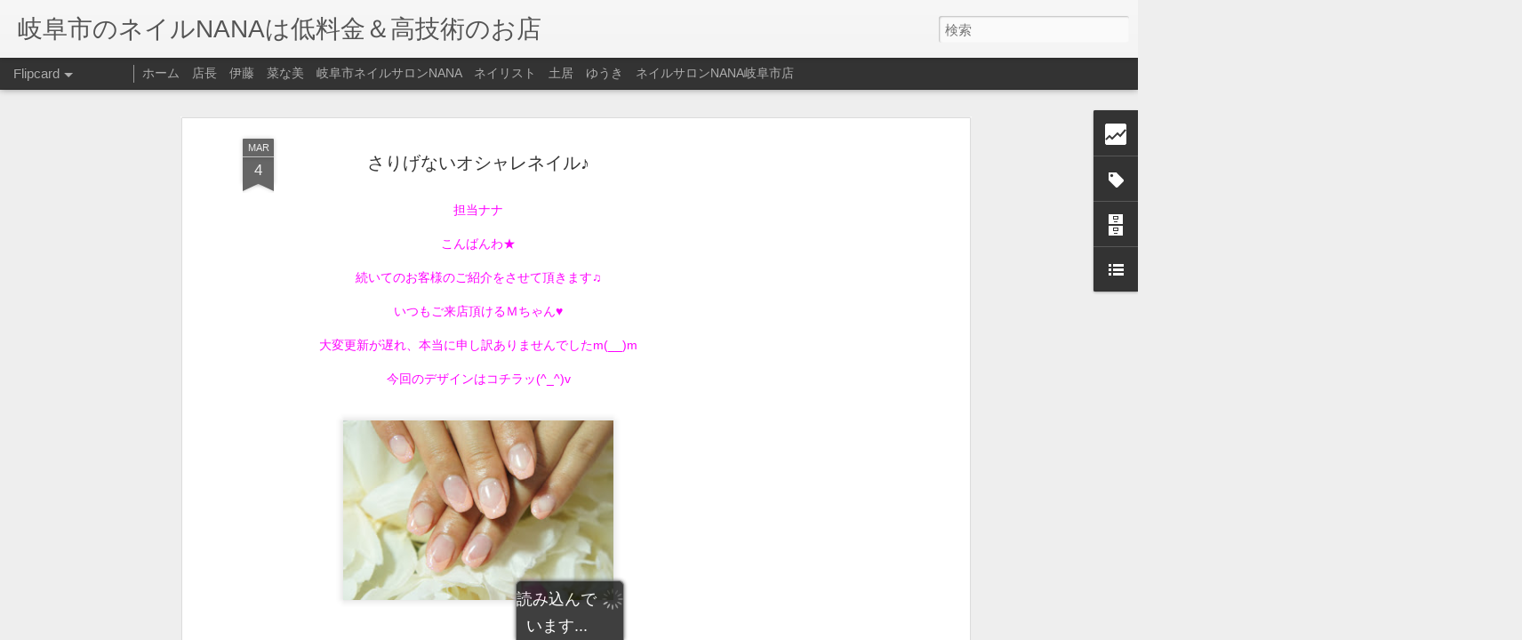

--- FILE ---
content_type: text/html; charset=UTF-8
request_url: http://gifu-city-nailsalon.gifusi-nailsalon.jp/2012/03/blog-post_9220.html
body_size: 5416
content:
<!DOCTYPE html>
<html class='v2' dir='ltr' lang='ja'>
<head>
<link href='https://www.blogger.com/static/v1/widgets/335934321-css_bundle_v2.css' rel='stylesheet' type='text/css'/>
<meta content='text/html; charset=UTF-8' http-equiv='Content-Type'/>
<meta content='blogger' name='generator'/>
<link href='http://gifu-city-nailsalon.gifusi-nailsalon.jp/favicon.ico' rel='icon' type='image/x-icon'/>
<link href='http://gifu-city-nailsalon.gifusi-nailsalon.jp/2012/03/blog-post_9220.html' rel='canonical'/>
<link rel="alternate" type="application/atom+xml" title="岐阜市のネイルNANAは低料金&#65286;高技術のお店 - Atom" href="http://gifu-city-nailsalon.gifusi-nailsalon.jp/feeds/posts/default" />
<link rel="alternate" type="application/rss+xml" title="岐阜市のネイルNANAは低料金&#65286;高技術のお店 - RSS" href="http://gifu-city-nailsalon.gifusi-nailsalon.jp/feeds/posts/default?alt=rss" />
<link rel="service.post" type="application/atom+xml" title="岐阜市のネイルNANAは低料金&#65286;高技術のお店 - Atom" href="https://www.blogger.com/feeds/8506685401297841109/posts/default" />

<link rel="alternate" type="application/atom+xml" title="岐阜市のネイルNANAは低料金&#65286;高技術のお店 - Atom" href="http://gifu-city-nailsalon.gifusi-nailsalon.jp/feeds/4971089709850193882/comments/default" />
<!--Can't find substitution for tag [blog.ieCssRetrofitLinks]-->
<link href='https://blogger.googleusercontent.com/img/b/R29vZ2xl/AVvXsEhRnMklKub-1GDPX1WRiYrBup4GOMDWJmOzTk4DPoccc12LrcqLxpASkY1bRDIPgV_UMHbZONRmHCebGiCcpNYivB5sPdpKNUFSVdldIsWsJO4rCFxwPrrnPwOBiOLdsg2uljMEd9ioqPY/s320/DSC00422.JPG' rel='image_src'/>
<meta content='http://gifu-city-nailsalon.gifusi-nailsalon.jp/2012/03/blog-post_9220.html' property='og:url'/>
<meta content='さりげないオシャレネイル♪' property='og:title'/>
<meta content='ネイルサロン
岐阜市
岐阜県
デザイン
画像' property='og:description'/>
<meta content='https://blogger.googleusercontent.com/img/b/R29vZ2xl/AVvXsEhRnMklKub-1GDPX1WRiYrBup4GOMDWJmOzTk4DPoccc12LrcqLxpASkY1bRDIPgV_UMHbZONRmHCebGiCcpNYivB5sPdpKNUFSVdldIsWsJO4rCFxwPrrnPwOBiOLdsg2uljMEd9ioqPY/w1200-h630-p-k-no-nu/DSC00422.JPG' property='og:image'/>
<title>岐阜市のネイルNANAは低料金&#65286;高技術のお店: さりげないオシャレネイル&#9834;</title>
<meta content='!' name='fragment'/>
<meta content='dynamic' name='blogger-template'/>
<meta content='IE=9,chrome=1' http-equiv='X-UA-Compatible'/>
<meta content='initial-scale=1.0, maximum-scale=1.0, user-scalable=no, width=device-width' name='viewport'/>
<style id='page-skin-1' type='text/css'><!--
/*-----------------------------------------------
Blogger Template Style
Name: Dynamic Views
----------------------------------------------- */
/* Variable definitions
====================
<Variable name="keycolor" description="Main Color" type="color" default="#ffffff"
variants="#2b256f,#00b2b4,#4ba976,#696f00,#b38f00,#f07300,#d0422c,#f37a86,#7b5341"/>
<Group description="Page">
<Variable name="page.text.font" description="Font" type="font"
default="'Helvetica Neue Light', HelveticaNeue-Light, 'Helvetica Neue', Helvetica, Arial, sans-serif"/>
<Variable name="page.text.color" description="Text Color" type="color"
default="#333333" variants="#333333"/>
<Variable name="body.background.color" description="Background Color" type="color"
default="#EEEEEE"
variants="#dfdfea,#d9f4f4,#e4f2eb,#e9ead9,#f4eed9,#fdead9,#f8e3e0,#fdebed,#ebe5e3"/>
</Group>
<Variable name="body.background" description="Body Background" type="background"
color="#EEEEEE" default="$(color) none repeat scroll top left"/>
<Group description="Header">
<Variable name="header.background.color" description="Background Color" type="color"
default="#F3F3F3" variants="#F3F3F3"/>
</Group>
<Group description="Header Bar">
<Variable name="primary.color" description="Background Color" type="color"
default="#333333" variants="#2b256f,#00b2b4,#4ba976,#696f00,#b38f00,#f07300,#d0422c,#f37a86,#7b5341"/>
<Variable name="menu.font" description="Font" type="font"
default="'Helvetica Neue Light', HelveticaNeue-Light, 'Helvetica Neue', Helvetica, Arial, sans-serif"/>
<Variable name="menu.text.color" description="Text Color" type="color"
default="#FFFFFF" variants="#FFFFFF"/>
</Group>
<Group description="Links">
<Variable name="link.font" description="Link Text" type="font"
default="'Helvetica Neue Light', HelveticaNeue-Light, 'Helvetica Neue', Helvetica, Arial, sans-serif"/>
<Variable name="link.color" description="Link Color" type="color"
default="#009EB8"
variants="#2b256f,#00b2b4,#4ba976,#696f00,#b38f00,#f07300,#d0422c,#f37a86,#7b5341"/>
<Variable name="link.hover.color" description="Link Hover Color" type="color"
default="#009EB8"
variants="#2b256f,#00b2b4,#4ba976,#696f00,#b38f00,#f07300,#d0422c,#f37a86,#7b5341"/>
<Variable name="link.visited.color" description="Link Visited Color" type="color"
default="#009EB8"
variants="#2b256f,#00b2b4,#4ba976,#696f00,#b38f00,#f07300,#d0422c,#f37a86,#7b5341"/>
</Group>
<Group description="Blog Title">
<Variable name="blog.title.font" description="Font" type="font"
default="'Helvetica Neue Light', HelveticaNeue-Light, 'Helvetica Neue', Helvetica, Arial, sans-serif"/>
<Variable name="blog.title.color" description="Color" type="color"
default="#555555" variants="#555555"/>
</Group>
<Group description="Blog Description">
<Variable name="blog.description.font" description="Font" type="font"
default="'Helvetica Neue Light', HelveticaNeue-Light, 'Helvetica Neue', Helvetica, Arial, sans-serif"/>
<Variable name="blog.description.color" description="Color" type="color"
default="#555555" variants="#555555"/>
</Group>
<Group description="Post Title">
<Variable name="post.title.font" description="Font" type="font"
default="'Helvetica Neue Light', HelveticaNeue-Light, 'Helvetica Neue', Helvetica, Arial, sans-serif"/>
<Variable name="post.title.color" description="Color" type="color"
default="#333333" variants="#333333"/>
</Group>
<Group description="Date Ribbon">
<Variable name="ribbon.color" description="Color" type="color"
default="#666666" variants="#2b256f,#00b2b4,#4ba976,#696f00,#b38f00,#f07300,#d0422c,#f37a86,#7b5341"/>
<Variable name="ribbon.hover.color" description="Hover Color" type="color"
default="#AD3A2B" variants="#AD3A2B"/>
</Group>
<Variable name="blitzview" description="Initial view type" type="string" default="sidebar"/>
*/
/* BEGIN CUT */
{
"font:Text": "'Helvetica Neue Light', HelveticaNeue-Light, 'Helvetica Neue', Helvetica, Arial, sans-serif",
"color:Text": "#333333",
"image:Background": "#EEEEEE none repeat scroll top left",
"color:Background": "#EEEEEE",
"color:Header Background": "#F3F3F3",
"color:Primary": "#333333",
"color:Menu Text": "#FFFFFF",
"font:Menu": "'Helvetica Neue Light', HelveticaNeue-Light, 'Helvetica Neue', Helvetica, Arial, sans-serif",
"font:Link": "'Helvetica Neue Light', HelveticaNeue-Light, 'Helvetica Neue', Helvetica, Arial, sans-serif",
"color:Link": "#009EB8",
"color:Link Visited": "#009EB8",
"color:Link Hover": "#009EB8",
"font:Blog Title": "'Helvetica Neue Light', HelveticaNeue-Light, 'Helvetica Neue', Helvetica, Arial, sans-serif",
"color:Blog Title": "#555555",
"font:Blog Description": "'Helvetica Neue Light', HelveticaNeue-Light, 'Helvetica Neue', Helvetica, Arial, sans-serif",
"color:Blog Description": "#555555",
"font:Post Title": "'Helvetica Neue Light', HelveticaNeue-Light, 'Helvetica Neue', Helvetica, Arial, sans-serif",
"color:Post Title": "#333333",
"color:Ribbon": "#666666",
"color:Ribbon Hover": "#AD3A2B",
"view": "flipcard"
}
/* END CUT */

--></style>
<style id='template-skin-1' type='text/css'><!--
body {
min-width: 960px;
}
.column-center-outer {
margin-top: 46px;
}
.content-outer, .content-fauxcolumn-outer, .region-inner {
min-width: 960px;
max-width: 960px;
_width: 960px;
}
.main-inner .columns {
padding-left: 0;
padding-right: 310px;
}
.main-inner .fauxcolumn-center-outer {
left: 0;
right: 310px;
/* IE6 does not respect left and right together */
_width: expression(this.parentNode.offsetWidth -
parseInt("0") -
parseInt("310px") + 'px');
}
.main-inner .fauxcolumn-left-outer {
width: 0;
}
.main-inner .fauxcolumn-right-outer {
width: 310px;
}
.main-inner .column-left-outer {
width: 0;
right: 100%;
margin-left: -0;
}
.main-inner .column-right-outer {
width: 310px;
margin-right: -310px;
}
#layout {
min-width: 0;
}
#layout .content-outer {
min-width: 0;
width: 800px;
}
#layout .region-inner {
min-width: 0;
width: auto;
}
--></style>
<script src='//www.blogblog.com/dynamicviews/6e0d22adcfa5abea/js/common.js' type='text/javascript'></script>
<script src='//www.blogblog.com/dynamicviews/6e0d22adcfa5abea/js/languages/lang__ja.js' type='text/javascript'></script>
<script src='//www.blogblog.com/dynamicviews/6e0d22adcfa5abea/js/flipcard.js' type='text/javascript'></script>
<script src='//www.blogblog.com/dynamicviews/4224c15c4e7c9321/js/comments.js'></script>
<link href='https://www.blogger.com/dyn-css/authorization.css?targetBlogID=8506685401297841109&amp;zx=4b0ec1c3-a1fe-4005-afa6-721e25e49b1f' media='none' onload='if(media!=&#39;all&#39;)media=&#39;all&#39;' rel='stylesheet'/><noscript><link href='https://www.blogger.com/dyn-css/authorization.css?targetBlogID=8506685401297841109&amp;zx=4b0ec1c3-a1fe-4005-afa6-721e25e49b1f' rel='stylesheet'/></noscript>
<meta name='google-adsense-platform-account' content='ca-host-pub-1556223355139109'/>
<meta name='google-adsense-platform-domain' content='blogspot.com'/>

<!-- data-ad-client=ca-pub-8584383817122365 -->

</head>
<body class='variant-flipcard'>
<div class='content'>
<div class='content-outer'>
<div class='fauxborder-left content-fauxborder-left'>
<div class='content-inner'>
<div class='main-outer'>
<div class='fauxborder-left main-fauxborder-left'>
<div class='region-inner main-inner'>
<div class='columns fauxcolumns'>
<div class='column-center-outer'>
<div class='column-center-inner'>
<div class='main section' id='main'>
</div>
</div>
</div>
<div class='column-right-outer'>
<div class='column-right-inner'>
<aside>
<div class='sidebar section' id='sidebar-right-1'>
</div>
</aside>
</div>
</div>
<div style='clear: both'></div>
</div>
</div>
</div>
</div>
</div>
</div>
</div>
</div>
<script language='javascript' type='text/javascript'>
        window.onload = function() {
          blogger.ui().configure().view();
        };
      </script>

<script type="text/javascript" src="https://www.blogger.com/static/v1/widgets/2028843038-widgets.js"></script>
<script type='text/javascript'>
window['__wavt'] = 'AOuZoY5sPXTx1cxBKKYXUyph_YkdljRCMQ:1768961059492';_WidgetManager._Init('//www.blogger.com/rearrange?blogID\x3d8506685401297841109','//gifu-city-nailsalon.gifusi-nailsalon.jp/2012/03/blog-post_9220.html','8506685401297841109');
_WidgetManager._SetDataContext([{'name': 'blog', 'data': {'blogId': '8506685401297841109', 'title': '\u5c90\u961c\u5e02\u306e\u30cd\u30a4\u30ebNANA\u306f\u4f4e\u6599\u91d1\uff06\u9ad8\u6280\u8853\u306e\u304a\u5e97', 'url': 'http://gifu-city-nailsalon.gifusi-nailsalon.jp/2012/03/blog-post_9220.html', 'canonicalUrl': 'http://gifu-city-nailsalon.gifusi-nailsalon.jp/2012/03/blog-post_9220.html', 'homepageUrl': 'http://gifu-city-nailsalon.gifusi-nailsalon.jp/', 'searchUrl': 'http://gifu-city-nailsalon.gifusi-nailsalon.jp/search', 'canonicalHomepageUrl': 'http://gifu-city-nailsalon.gifusi-nailsalon.jp/', 'blogspotFaviconUrl': 'http://gifu-city-nailsalon.gifusi-nailsalon.jp/favicon.ico', 'bloggerUrl': 'https://www.blogger.com', 'hasCustomDomain': true, 'httpsEnabled': false, 'enabledCommentProfileImages': true, 'gPlusViewType': 'FILTERED_POSTMOD', 'adultContent': false, 'analyticsAccountNumber': '', 'encoding': 'UTF-8', 'locale': 'ja', 'localeUnderscoreDelimited': 'ja', 'languageDirection': 'ltr', 'isPrivate': false, 'isMobile': false, 'isMobileRequest': false, 'mobileClass': '', 'isPrivateBlog': false, 'isDynamicViewsAvailable': true, 'feedLinks': '\x3clink rel\x3d\x22alternate\x22 type\x3d\x22application/atom+xml\x22 title\x3d\x22\u5c90\u961c\u5e02\u306e\u30cd\u30a4\u30ebNANA\u306f\u4f4e\u6599\u91d1\uff06\u9ad8\u6280\u8853\u306e\u304a\u5e97 - Atom\x22 href\x3d\x22http://gifu-city-nailsalon.gifusi-nailsalon.jp/feeds/posts/default\x22 /\x3e\n\x3clink rel\x3d\x22alternate\x22 type\x3d\x22application/rss+xml\x22 title\x3d\x22\u5c90\u961c\u5e02\u306e\u30cd\u30a4\u30ebNANA\u306f\u4f4e\u6599\u91d1\uff06\u9ad8\u6280\u8853\u306e\u304a\u5e97 - RSS\x22 href\x3d\x22http://gifu-city-nailsalon.gifusi-nailsalon.jp/feeds/posts/default?alt\x3drss\x22 /\x3e\n\x3clink rel\x3d\x22service.post\x22 type\x3d\x22application/atom+xml\x22 title\x3d\x22\u5c90\u961c\u5e02\u306e\u30cd\u30a4\u30ebNANA\u306f\u4f4e\u6599\u91d1\uff06\u9ad8\u6280\u8853\u306e\u304a\u5e97 - Atom\x22 href\x3d\x22https://www.blogger.com/feeds/8506685401297841109/posts/default\x22 /\x3e\n\n\x3clink rel\x3d\x22alternate\x22 type\x3d\x22application/atom+xml\x22 title\x3d\x22\u5c90\u961c\u5e02\u306e\u30cd\u30a4\u30ebNANA\u306f\u4f4e\u6599\u91d1\uff06\u9ad8\u6280\u8853\u306e\u304a\u5e97 - Atom\x22 href\x3d\x22http://gifu-city-nailsalon.gifusi-nailsalon.jp/feeds/4971089709850193882/comments/default\x22 /\x3e\n', 'meTag': '', 'adsenseClientId': 'ca-pub-8584383817122365', 'adsenseHostId': 'ca-host-pub-1556223355139109', 'adsenseHasAds': true, 'adsenseAutoAds': false, 'boqCommentIframeForm': true, 'loginRedirectParam': '', 'view': '', 'dynamicViewsCommentsSrc': '//www.blogblog.com/dynamicviews/4224c15c4e7c9321/js/comments.js', 'dynamicViewsScriptSrc': '//www.blogblog.com/dynamicviews/6e0d22adcfa5abea', 'plusOneApiSrc': 'https://apis.google.com/js/platform.js', 'disableGComments': true, 'interstitialAccepted': false, 'sharing': {'platforms': [{'name': '\u30ea\u30f3\u30af\u3092\u53d6\u5f97', 'key': 'link', 'shareMessage': '\u30ea\u30f3\u30af\u3092\u53d6\u5f97', 'target': ''}, {'name': 'Facebook', 'key': 'facebook', 'shareMessage': 'Facebook \u3067\u5171\u6709', 'target': 'facebook'}, {'name': 'BlogThis!', 'key': 'blogThis', 'shareMessage': 'BlogThis!', 'target': 'blog'}, {'name': '\xd7', 'key': 'twitter', 'shareMessage': '\xd7 \u3067\u5171\u6709', 'target': 'twitter'}, {'name': 'Pinterest', 'key': 'pinterest', 'shareMessage': 'Pinterest \u3067\u5171\u6709', 'target': 'pinterest'}, {'name': '\u30e1\u30fc\u30eb', 'key': 'email', 'shareMessage': '\u30e1\u30fc\u30eb', 'target': 'email'}], 'disableGooglePlus': true, 'googlePlusShareButtonWidth': 0, 'googlePlusBootstrap': '\x3cscript type\x3d\x22text/javascript\x22\x3ewindow.___gcfg \x3d {\x27lang\x27: \x27ja\x27};\x3c/script\x3e'}, 'hasCustomJumpLinkMessage': false, 'jumpLinkMessage': '\u7d9a\u304d\u3092\u8aad\u3080', 'pageType': 'item', 'postId': '4971089709850193882', 'postImageThumbnailUrl': 'https://blogger.googleusercontent.com/img/b/R29vZ2xl/AVvXsEhRnMklKub-1GDPX1WRiYrBup4GOMDWJmOzTk4DPoccc12LrcqLxpASkY1bRDIPgV_UMHbZONRmHCebGiCcpNYivB5sPdpKNUFSVdldIsWsJO4rCFxwPrrnPwOBiOLdsg2uljMEd9ioqPY/s72-c/DSC00422.JPG', 'postImageUrl': 'https://blogger.googleusercontent.com/img/b/R29vZ2xl/AVvXsEhRnMklKub-1GDPX1WRiYrBup4GOMDWJmOzTk4DPoccc12LrcqLxpASkY1bRDIPgV_UMHbZONRmHCebGiCcpNYivB5sPdpKNUFSVdldIsWsJO4rCFxwPrrnPwOBiOLdsg2uljMEd9ioqPY/s320/DSC00422.JPG', 'pageName': '\u3055\u308a\u3052\u306a\u3044\u30aa\u30b7\u30e3\u30ec\u30cd\u30a4\u30eb\u266a', 'pageTitle': '\u5c90\u961c\u5e02\u306e\u30cd\u30a4\u30ebNANA\u306f\u4f4e\u6599\u91d1\uff06\u9ad8\u6280\u8853\u306e\u304a\u5e97: \u3055\u308a\u3052\u306a\u3044\u30aa\u30b7\u30e3\u30ec\u30cd\u30a4\u30eb\u266a', 'metaDescription': ''}}, {'name': 'features', 'data': {}}, {'name': 'messages', 'data': {'edit': '\u7de8\u96c6', 'linkCopiedToClipboard': '\u30ea\u30f3\u30af\u3092\u30af\u30ea\u30c3\u30d7\u30dc\u30fc\u30c9\u306b\u30b3\u30d4\u30fc\u3057\u307e\u3057\u305f\u3002', 'ok': 'OK', 'postLink': '\u6295\u7a3f\u306e\u30ea\u30f3\u30af'}}, {'name': 'skin', 'data': {'vars': {'link_color': '#009EB8', 'post_title_color': '#333333', 'blog_description_font': '\x27Helvetica Neue Light\x27, HelveticaNeue-Light, \x27Helvetica Neue\x27, Helvetica, Arial, sans-serif', 'body_background_color': '#EEEEEE', 'ribbon_color': '#666666', 'body_background': '#EEEEEE none repeat scroll top left', 'blitzview': 'flipcard', 'link_visited_color': '#009EB8', 'link_hover_color': '#009EB8', 'header_background_color': '#F3F3F3', 'keycolor': '#ffffff', 'page_text_font': '\x27Helvetica Neue Light\x27, HelveticaNeue-Light, \x27Helvetica Neue\x27, Helvetica, Arial, sans-serif', 'blog_title_color': '#555555', 'ribbon_hover_color': '#AD3A2B', 'blog_title_font': '\x27Helvetica Neue Light\x27, HelveticaNeue-Light, \x27Helvetica Neue\x27, Helvetica, Arial, sans-serif', 'link_font': '\x27Helvetica Neue Light\x27, HelveticaNeue-Light, \x27Helvetica Neue\x27, Helvetica, Arial, sans-serif', 'menu_font': '\x27Helvetica Neue Light\x27, HelveticaNeue-Light, \x27Helvetica Neue\x27, Helvetica, Arial, sans-serif', 'primary_color': '#333333', 'page_text_color': '#333333', 'post_title_font': '\x27Helvetica Neue Light\x27, HelveticaNeue-Light, \x27Helvetica Neue\x27, Helvetica, Arial, sans-serif', 'blog_description_color': '#555555', 'menu_text_color': '#FFFFFF'}, 'override': '', 'url': 'blitz.css'}}, {'name': 'template', 'data': {'name': 'Dynamic Views', 'localizedName': '\u52d5\u7684\u30d3\u30e5\u30fc', 'isResponsive': false, 'isAlternateRendering': false, 'isCustom': false, 'variant': 'flipcard', 'variantId': 'flipcard'}}, {'name': 'view', 'data': {'classic': {'name': 'classic', 'url': '?view\x3dclassic'}, 'flipcard': {'name': 'flipcard', 'url': '?view\x3dflipcard'}, 'magazine': {'name': 'magazine', 'url': '?view\x3dmagazine'}, 'mosaic': {'name': 'mosaic', 'url': '?view\x3dmosaic'}, 'sidebar': {'name': 'sidebar', 'url': '?view\x3dsidebar'}, 'snapshot': {'name': 'snapshot', 'url': '?view\x3dsnapshot'}, 'timeslide': {'name': 'timeslide', 'url': '?view\x3dtimeslide'}, 'isMobile': false, 'title': '\u3055\u308a\u3052\u306a\u3044\u30aa\u30b7\u30e3\u30ec\u30cd\u30a4\u30eb\u266a', 'description': '\u30cd\u30a4\u30eb\u30b5\u30ed\u30f3\n\u5c90\u961c\u5e02\n\u5c90\u961c\u770c\n\u30c7\u30b6\u30a4\u30f3\n\u753b\u50cf', 'featuredImage': 'https://blogger.googleusercontent.com/img/b/R29vZ2xl/AVvXsEhRnMklKub-1GDPX1WRiYrBup4GOMDWJmOzTk4DPoccc12LrcqLxpASkY1bRDIPgV_UMHbZONRmHCebGiCcpNYivB5sPdpKNUFSVdldIsWsJO4rCFxwPrrnPwOBiOLdsg2uljMEd9ioqPY/s320/DSC00422.JPG', 'url': 'http://gifu-city-nailsalon.gifusi-nailsalon.jp/2012/03/blog-post_9220.html', 'type': 'item', 'isSingleItem': true, 'isMultipleItems': false, 'isError': false, 'isPage': false, 'isPost': true, 'isHomepage': false, 'isArchive': false, 'isLabelSearch': false, 'postId': 4971089709850193882}}]);
_WidgetManager._RegisterWidget('_BlogView', new _WidgetInfo('Blog1', 'main', document.getElementById('Blog1'), {'cmtInteractionsEnabled': false, 'lightboxEnabled': true, 'lightboxModuleUrl': 'https://www.blogger.com/static/v1/jsbin/4268964403-lbx__ja.js', 'lightboxCssUrl': 'https://www.blogger.com/static/v1/v-css/828616780-lightbox_bundle.css'}, 'displayModeFull'));
_WidgetManager._RegisterWidget('_HeaderView', new _WidgetInfo('Header1', 'sidebar-right-1', document.getElementById('Header1'), {}, 'displayModeFull'));
_WidgetManager._RegisterWidget('_StatsView', new _WidgetInfo('Stats1', 'sidebar-right-1', document.getElementById('Stats1'), {'title': '\u5c90\u961c\u5e02\u5e97\u3054\u6765\u5e97\u4eba\u6570', 'showGraphicalCounter': false, 'showAnimatedCounter': false, 'showSparkline': false, 'statsUrl': '//gifu-city-nailsalon.gifusi-nailsalon.jp/b/stats?style\x3dBLACK_TRANSPARENT\x26timeRange\x3dALL_TIME\x26token\x3dAPq4FmAcCIuePNSC_UrTAKg3ats6q2Vh1KnH9wmRn0REZ5XUaSram6BxE_SxyaxeENQOcLqDgPYsATT47wYAlnYElUekky7byQ'}, 'displayModeFull'));
_WidgetManager._RegisterWidget('_HTMLView', new _WidgetInfo('HTML2', 'sidebar-right-1', document.getElementById('HTML2'), {}, 'displayModeFull'));
_WidgetManager._RegisterWidget('_AdSenseView', new _WidgetInfo('AdSense1', 'sidebar-right-1', document.getElementById('AdSense1'), {}, 'displayModeFull'));
_WidgetManager._RegisterWidget('_LabelView', new _WidgetInfo('Label1', 'sidebar-right-1', document.getElementById('Label1'), {}, 'displayModeFull'));
_WidgetManager._RegisterWidget('_PageListView', new _WidgetInfo('PageList1', 'sidebar-right-1', document.getElementById('PageList1'), {'title': '\u30b9\u30c3\u30bf\u30d5\u7d39\u4ecb\u30da\u30fc\u30b8', 'links': [{'isCurrentPage': false, 'href': 'http://gifu-city-nailsalon.gifusi-nailsalon.jp/', 'title': '\u30db\u30fc\u30e0'}, {'isCurrentPage': false, 'href': 'http://gifu-city-nailsalon.gifusi-nailsalon.jp/p/nana.html', 'id': '6328569739008221425', 'title': '\u5e97\u9577\u3000\u4f0a\u85e4\u3000\u83dc\u306a\u7f8e\u3000\u5c90\u961c\u5e02\u30cd\u30a4\u30eb\u30b5\u30ed\u30f3NANA'}, {'isCurrentPage': false, 'href': 'http://gifu-city-nailsalon.gifusi-nailsalon.jp/p/nana_4440.html', 'id': '9111724590296795961', 'title': '\u30cd\u30a4\u30ea\u30b9\u30c8\u3000\u571f\u5c45\u3000\u3086\u3046\u304d\u3000\u30cd\u30a4\u30eb\u30b5\u30ed\u30f3NANA\u5c90\u961c\u5e02\u5e97'}], 'mobile': false, 'showPlaceholder': true, 'hasCurrentPage': false}, 'displayModeFull'));
_WidgetManager._RegisterWidget('_BlogSearchView', new _WidgetInfo('BlogSearch1', 'sidebar-right-1', document.getElementById('BlogSearch1'), {}, 'displayModeFull'));
_WidgetManager._RegisterWidget('_BlogArchiveView', new _WidgetInfo('BlogArchive1', 'sidebar-right-1', document.getElementById('BlogArchive1'), {'languageDirection': 'ltr', 'loadingMessage': '\u8aad\u307f\u8fbc\u307f\u4e2d\x26hellip;'}, 'displayModeFull'));
_WidgetManager._RegisterWidget('_LinkListView', new _WidgetInfo('LinkList1', 'sidebar-right-1', document.getElementById('LinkList1'), {}, 'displayModeFull'));
_WidgetManager._RegisterWidget('_HTMLView', new _WidgetInfo('HTML1', 'sidebar-right-1', document.getElementById('HTML1'), {}, 'displayModeFull'));
_WidgetManager._RegisterWidget('_AdSenseView', new _WidgetInfo('AdSense2', 'sidebar-right-1', document.getElementById('AdSense2'), {}, 'displayModeFull'));
_WidgetManager._RegisterWidget('_AttributionView', new _WidgetInfo('Attribution1', 'sidebar-right-1', document.getElementById('Attribution1'), {}, 'displayModeFull'));
_WidgetManager._RegisterWidget('_NavbarView', new _WidgetInfo('Navbar1', 'sidebar-right-1', document.getElementById('Navbar1'), {}, 'displayModeFull'));
</script>
</body>
</html>

--- FILE ---
content_type: text/html; charset=UTF-8
request_url: http://gifu-city-nailsalon.gifusi-nailsalon.jp/b/stats?style=BLACK_TRANSPARENT&timeRange=ALL_TIME&token=APq4FmCVbtEO9WOIlROOnXqRd3NYW9QTtVQCzzF10T6FcBXFq1U3HmyQTKQUWFlYNv3aL5QVuxD3-Bo9KHvxSIBlFfFurCpLcg&v=0&action=initial&widgetId=Stats1&responseType=js
body_size: 255
content:
{"total":1597114,"sparklineOptions":{"backgroundColor":{"fillOpacity":0.1,"fill":"#000000"},"series":[{"areaOpacity":0.3,"color":"#202020"}]},"sparklineData":[[0,2],[1,4],[2,3],[3,3],[4,100],[5,91],[6,35],[7,4],[8,20],[9,5],[10,4],[11,3],[12,4],[13,4],[14,3],[15,4],[16,18],[17,30],[18,32],[19,35],[20,29],[21,30],[22,34],[23,28],[24,30],[25,32],[26,35],[27,16],[28,2],[29,0]],"nextTickMs":1800000}

--- FILE ---
content_type: text/html; charset=UTF-8
request_url: http://gifu-city-nailsalon.gifusi-nailsalon.jp/b/stats?style=BLACK_TRANSPARENT&timeRange=ALL_TIME&token=APq4FmAGPKvBul4e4UmQy-Gz9-X226oCb54UcsKxcW_FESShz81_ty3jRI3Rt7Da34Y6PahpLCCa2Yb3sx35c1uYRuxQHos0FA&v=0&action=initial&widgetId=Stats1&responseType=js
body_size: 255
content:
{"total":1597114,"sparklineOptions":{"backgroundColor":{"fillOpacity":0.1,"fill":"#000000"},"series":[{"areaOpacity":0.3,"color":"#202020"}]},"sparklineData":[[0,2],[1,4],[2,3],[3,3],[4,100],[5,91],[6,35],[7,4],[8,20],[9,5],[10,4],[11,3],[12,4],[13,4],[14,3],[15,4],[16,18],[17,30],[18,32],[19,35],[20,29],[21,30],[22,34],[23,28],[24,30],[25,32],[26,35],[27,16],[28,2],[29,0]],"nextTickMs":1800000}

--- FILE ---
content_type: text/javascript; charset=UTF-8
request_url: http://gifu-city-nailsalon.gifusi-nailsalon.jp/?v=0&action=initial&widgetId=Stats1&responseType=js&xssi_token=AOuZoY5sPXTx1cxBKKYXUyph_YkdljRCMQ%3A1768961059492
body_size: 415
content:
try {
_WidgetManager._HandleControllerResult('Stats1', 'initial',{'title': '\u5c90\u961c\u5e02\u5e97\u3054\u6765\u5e97\u4eba\u6570', 'showGraphicalCounter': false, 'showAnimatedCounter': false, 'showSparkline': false, 'statsUrl': '//gifu-city-nailsalon.gifusi-nailsalon.jp/b/stats?style\x3dBLACK_TRANSPARENT\x26timeRange\x3dALL_TIME\x26token\x3dAPq4FmAGPKvBul4e4UmQy-Gz9-X226oCb54UcsKxcW_FESShz81_ty3jRI3Rt7Da34Y6PahpLCCa2Yb3sx35c1uYRuxQHos0FA'});
} catch (e) {
  if (typeof log != 'undefined') {
    log('HandleControllerResult failed: ' + e);
  }
}


--- FILE ---
content_type: text/javascript; charset=UTF-8
request_url: http://gifu-city-nailsalon.gifusi-nailsalon.jp/?v=0&action=initial&widgetId=BlogArchive1&responseType=js&xssi_token=AOuZoY5sPXTx1cxBKKYXUyph_YkdljRCMQ%3A1768961059492
body_size: 6210
content:
try {
_WidgetManager._HandleControllerResult('BlogArchive1', 'initial',{'url': 'http://gifu-city-nailsalon.gifusi-nailsalon.jp/search?updated-min\x3d1970-01-01T09:00:00%2B09:00\x26updated-max\x3d292278994-08-17T07:12:55Z\x26max-results\x3d50', 'name': 'All Posts', 'expclass': 'expanded', 'toggleId': 'ALL-0', 'post-count': 7957, 'data': [{'url': 'http://gifu-city-nailsalon.gifusi-nailsalon.jp/2017/', 'name': '2017', 'expclass': 'expanded', 'toggleId': 'YEARLY-1483196400000', 'post-count': 204, 'data': [{'url': 'http://gifu-city-nailsalon.gifusi-nailsalon.jp/2017_05_07_archive.html', 'name': '05/07 - 05/14', 'expclass': 'expanded', 'toggleId': 'WEEKLY-1494082800000', 'post-count': 10, 'posts': [{'title': '20170116\uff5e20170121\u3000\u307e\u3088\u30c7\u30b6\u30a4\u30f3\u96c6', 'url': 'http://gifu-city-nailsalon.gifusi-nailsalon.jp/2017/05/2017011620170121.html'}, {'title': '20170109\uff5e20170114\u3000\u307e\u3088\u30c7\u30b6\u30a4\u30f3\u96c6', 'url': 'http://gifu-city-nailsalon.gifusi-nailsalon.jp/2017/05/2017010920170114.html'}, {'title': '20170106\uff5e20170107\u3000\u307e\u3088\u30c7\u30b6\u30a4\u30f3\u96c6', 'url': 'http://gifu-city-nailsalon.gifusi-nailsalon.jp/2017/05/2017010620170107.html'}, {'title': '20161226\uff5e20161230\u3000\u307e\u3088\u30c7\u30b6\u30a4\u30f3\u96c6', 'url': 'http://gifu-city-nailsalon.gifusi-nailsalon.jp/2017/05/2016122620161230.html'}, {'title': '20161212\uff5e20161217\u3000\u307e\u3088\u30c7\u30b6\u30a4\u30f3\u96c6', 'url': 'http://gifu-city-nailsalon.gifusi-nailsalon.jp/2017/05/2016121220161217.html'}, {'title': '2017.3.20\uff5e3.25\u3000\u306f\u3089\u30cd\u30a4\u30eb\u30c7\u30b6\u30a4\u30f3\u96c6', 'url': 'http://gifu-city-nailsalon.gifusi-nailsalon.jp/2017/05/2017320325.html'}, {'title': '2017.3.13\uff5e3.18\u3000\u306f\u3089\u30cd\u30a4\u30eb\u30c7\u30b6\u30a4\u30f3\u96c6', 'url': 'http://gifu-city-nailsalon.gifusi-nailsalon.jp/2017/05/2017313318.html'}, {'title': '2017.3.6\uff5e3.11\u3000\u306f\u3089\u30cd\u30a4\u30eb\u30c7\u30b6\u30a4\u30f3\u96c6', 'url': 'http://gifu-city-nailsalon.gifusi-nailsalon.jp/2017/05/201736311.html'}, {'title': '2017.2.27\uff5e3.4\u3000\u306f\u3089\u30cd\u30a4\u30eb\u30c7\u30b6\u30a4\u30f3\u96c6', 'url': 'http://gifu-city-nailsalon.gifusi-nailsalon.jp/2017/05/201722734.html'}, {'title': '2017.2.20\uff5e2.25\u3000\u306f\u3089\u30cd\u30a4\u30eb\u30c7\u30b6\u30a4\u30f3\u96c6', 'url': 'http://gifu-city-nailsalon.gifusi-nailsalon.jp/2017/05/2017220225.html'}]}, {'url': 'http://gifu-city-nailsalon.gifusi-nailsalon.jp/2017_04_23_archive.html', 'name': '04/23 - 04/30', 'expclass': 'collapsed', 'toggleId': 'WEEKLY-1492873200000', 'post-count': 4}, {'url': 'http://gifu-city-nailsalon.gifusi-nailsalon.jp/2017_04_16_archive.html', 'name': '04/16 - 04/23', 'expclass': 'collapsed', 'toggleId': 'WEEKLY-1492268400000', 'post-count': 21}, {'url': 'http://gifu-city-nailsalon.gifusi-nailsalon.jp/2017_04_09_archive.html', 'name': '04/09 - 04/16', 'expclass': 'collapsed', 'toggleId': 'WEEKLY-1491663600000', 'post-count': 26}, {'url': 'http://gifu-city-nailsalon.gifusi-nailsalon.jp/2017_04_02_archive.html', 'name': '04/02 - 04/09', 'expclass': 'collapsed', 'toggleId': 'WEEKLY-1491058800000', 'post-count': 10}, {'url': 'http://gifu-city-nailsalon.gifusi-nailsalon.jp/2017_03_26_archive.html', 'name': '03/26 - 04/02', 'expclass': 'collapsed', 'toggleId': 'WEEKLY-1490454000000', 'post-count': 21}, {'url': 'http://gifu-city-nailsalon.gifusi-nailsalon.jp/2017_03_19_archive.html', 'name': '03/19 - 03/26', 'expclass': 'collapsed', 'toggleId': 'WEEKLY-1489849200000', 'post-count': 8}, {'url': 'http://gifu-city-nailsalon.gifusi-nailsalon.jp/2017_03_12_archive.html', 'name': '03/12 - 03/19', 'expclass': 'collapsed', 'toggleId': 'WEEKLY-1489244400000', 'post-count': 3}, {'url': 'http://gifu-city-nailsalon.gifusi-nailsalon.jp/2017_03_05_archive.html', 'name': '03/05 - 03/12', 'expclass': 'collapsed', 'toggleId': 'WEEKLY-1488639600000', 'post-count': 18}, {'url': 'http://gifu-city-nailsalon.gifusi-nailsalon.jp/2017_02_26_archive.html', 'name': '02/26 - 03/05', 'expclass': 'collapsed', 'toggleId': 'WEEKLY-1488034800000', 'post-count': 18}, {'url': 'http://gifu-city-nailsalon.gifusi-nailsalon.jp/2017_02_19_archive.html', 'name': '02/19 - 02/26', 'expclass': 'collapsed', 'toggleId': 'WEEKLY-1487430000000', 'post-count': 7}, {'url': 'http://gifu-city-nailsalon.gifusi-nailsalon.jp/2017_01_29_archive.html', 'name': '01/29 - 02/05', 'expclass': 'collapsed', 'toggleId': 'WEEKLY-1485615600000', 'post-count': 4}, {'url': 'http://gifu-city-nailsalon.gifusi-nailsalon.jp/2017_01_22_archive.html', 'name': '01/22 - 01/29', 'expclass': 'collapsed', 'toggleId': 'WEEKLY-1485010800000', 'post-count': 27}, {'url': 'http://gifu-city-nailsalon.gifusi-nailsalon.jp/2017_01_15_archive.html', 'name': '01/15 - 01/22', 'expclass': 'collapsed', 'toggleId': 'WEEKLY-1484406000000', 'post-count': 23}, {'url': 'http://gifu-city-nailsalon.gifusi-nailsalon.jp/2017_01_01_archive.html', 'name': '01/01 - 01/08', 'expclass': 'collapsed', 'toggleId': 'WEEKLY-1483196400000', 'post-count': 4}]}, {'url': 'http://gifu-city-nailsalon.gifusi-nailsalon.jp/2016/', 'name': '2016', 'expclass': 'collapsed', 'toggleId': 'YEARLY-1451574000000', 'post-count': 1412, 'data': [{'url': 'http://gifu-city-nailsalon.gifusi-nailsalon.jp/2016_12_25_archive.html', 'name': '12/25 - 01/01', 'expclass': 'collapsed', 'toggleId': 'WEEKLY-1482591600000', 'post-count': 33}, {'url': 'http://gifu-city-nailsalon.gifusi-nailsalon.jp/2016_12_18_archive.html', 'name': '12/18 - 12/25', 'expclass': 'collapsed', 'toggleId': 'WEEKLY-1481986800000', 'post-count': 56}, {'url': 'http://gifu-city-nailsalon.gifusi-nailsalon.jp/2016_12_11_archive.html', 'name': '12/11 - 12/18', 'expclass': 'collapsed', 'toggleId': 'WEEKLY-1481382000000', 'post-count': 29}, {'url': 'http://gifu-city-nailsalon.gifusi-nailsalon.jp/2016_12_04_archive.html', 'name': '12/04 - 12/11', 'expclass': 'collapsed', 'toggleId': 'WEEKLY-1480777200000', 'post-count': 27}, {'url': 'http://gifu-city-nailsalon.gifusi-nailsalon.jp/2016_11_20_archive.html', 'name': '11/20 - 11/27', 'expclass': 'collapsed', 'toggleId': 'WEEKLY-1479567600000', 'post-count': 12}, {'url': 'http://gifu-city-nailsalon.gifusi-nailsalon.jp/2016_11_06_archive.html', 'name': '11/06 - 11/13', 'expclass': 'collapsed', 'toggleId': 'WEEKLY-1478358000000', 'post-count': 39}, {'url': 'http://gifu-city-nailsalon.gifusi-nailsalon.jp/2016_10_30_archive.html', 'name': '10/30 - 11/06', 'expclass': 'collapsed', 'toggleId': 'WEEKLY-1477753200000', 'post-count': 2}, {'url': 'http://gifu-city-nailsalon.gifusi-nailsalon.jp/2016_10_23_archive.html', 'name': '10/23 - 10/30', 'expclass': 'collapsed', 'toggleId': 'WEEKLY-1477148400000', 'post-count': 17}, {'url': 'http://gifu-city-nailsalon.gifusi-nailsalon.jp/2016_10_16_archive.html', 'name': '10/16 - 10/23', 'expclass': 'collapsed', 'toggleId': 'WEEKLY-1476543600000', 'post-count': 17}, {'url': 'http://gifu-city-nailsalon.gifusi-nailsalon.jp/2016_10_09_archive.html', 'name': '10/09 - 10/16', 'expclass': 'collapsed', 'toggleId': 'WEEKLY-1475938800000', 'post-count': 5}, {'url': 'http://gifu-city-nailsalon.gifusi-nailsalon.jp/2016_10_02_archive.html', 'name': '10/02 - 10/09', 'expclass': 'collapsed', 'toggleId': 'WEEKLY-1475334000000', 'post-count': 10}, {'url': 'http://gifu-city-nailsalon.gifusi-nailsalon.jp/2016_09_25_archive.html', 'name': '09/25 - 10/02', 'expclass': 'collapsed', 'toggleId': 'WEEKLY-1474729200000', 'post-count': 87}, {'url': 'http://gifu-city-nailsalon.gifusi-nailsalon.jp/2016_09_18_archive.html', 'name': '09/18 - 09/25', 'expclass': 'collapsed', 'toggleId': 'WEEKLY-1474124400000', 'post-count': 9}, {'url': 'http://gifu-city-nailsalon.gifusi-nailsalon.jp/2016_09_11_archive.html', 'name': '09/11 - 09/18', 'expclass': 'collapsed', 'toggleId': 'WEEKLY-1473519600000', 'post-count': 19}, {'url': 'http://gifu-city-nailsalon.gifusi-nailsalon.jp/2016_09_04_archive.html', 'name': '09/04 - 09/11', 'expclass': 'collapsed', 'toggleId': 'WEEKLY-1472914800000', 'post-count': 34}, {'url': 'http://gifu-city-nailsalon.gifusi-nailsalon.jp/2016_08_28_archive.html', 'name': '08/28 - 09/04', 'expclass': 'collapsed', 'toggleId': 'WEEKLY-1472310000000', 'post-count': 40}, {'url': 'http://gifu-city-nailsalon.gifusi-nailsalon.jp/2016_08_21_archive.html', 'name': '08/21 - 08/28', 'expclass': 'collapsed', 'toggleId': 'WEEKLY-1471705200000', 'post-count': 24}, {'url': 'http://gifu-city-nailsalon.gifusi-nailsalon.jp/2016_08_14_archive.html', 'name': '08/14 - 08/21', 'expclass': 'collapsed', 'toggleId': 'WEEKLY-1471100400000', 'post-count': 18}, {'url': 'http://gifu-city-nailsalon.gifusi-nailsalon.jp/2016_08_07_archive.html', 'name': '08/07 - 08/14', 'expclass': 'collapsed', 'toggleId': 'WEEKLY-1470495600000', 'post-count': 11}, {'url': 'http://gifu-city-nailsalon.gifusi-nailsalon.jp/2016_07_31_archive.html', 'name': '07/31 - 08/07', 'expclass': 'collapsed', 'toggleId': 'WEEKLY-1469890800000', 'post-count': 84}, {'url': 'http://gifu-city-nailsalon.gifusi-nailsalon.jp/2016_07_24_archive.html', 'name': '07/24 - 07/31', 'expclass': 'collapsed', 'toggleId': 'WEEKLY-1469286000000', 'post-count': 41}, {'url': 'http://gifu-city-nailsalon.gifusi-nailsalon.jp/2016_07_17_archive.html', 'name': '07/17 - 07/24', 'expclass': 'collapsed', 'toggleId': 'WEEKLY-1468681200000', 'post-count': 10}, {'url': 'http://gifu-city-nailsalon.gifusi-nailsalon.jp/2016_07_10_archive.html', 'name': '07/10 - 07/17', 'expclass': 'collapsed', 'toggleId': 'WEEKLY-1468076400000', 'post-count': 60}, {'url': 'http://gifu-city-nailsalon.gifusi-nailsalon.jp/2016_07_03_archive.html', 'name': '07/03 - 07/10', 'expclass': 'collapsed', 'toggleId': 'WEEKLY-1467471600000', 'post-count': 24}, {'url': 'http://gifu-city-nailsalon.gifusi-nailsalon.jp/2016_06_26_archive.html', 'name': '06/26 - 07/03', 'expclass': 'collapsed', 'toggleId': 'WEEKLY-1466866800000', 'post-count': 52}, {'url': 'http://gifu-city-nailsalon.gifusi-nailsalon.jp/2016_06_19_archive.html', 'name': '06/19 - 06/26', 'expclass': 'collapsed', 'toggleId': 'WEEKLY-1466262000000', 'post-count': 69}, {'url': 'http://gifu-city-nailsalon.gifusi-nailsalon.jp/2016_06_12_archive.html', 'name': '06/12 - 06/19', 'expclass': 'collapsed', 'toggleId': 'WEEKLY-1465657200000', 'post-count': 27}, {'url': 'http://gifu-city-nailsalon.gifusi-nailsalon.jp/2016_06_05_archive.html', 'name': '06/05 - 06/12', 'expclass': 'collapsed', 'toggleId': 'WEEKLY-1465052400000', 'post-count': 40}, {'url': 'http://gifu-city-nailsalon.gifusi-nailsalon.jp/2016_05_29_archive.html', 'name': '05/29 - 06/05', 'expclass': 'collapsed', 'toggleId': 'WEEKLY-1464447600000', 'post-count': 23}, {'url': 'http://gifu-city-nailsalon.gifusi-nailsalon.jp/2016_05_22_archive.html', 'name': '05/22 - 05/29', 'expclass': 'collapsed', 'toggleId': 'WEEKLY-1463842800000', 'post-count': 37}, {'url': 'http://gifu-city-nailsalon.gifusi-nailsalon.jp/2016_05_15_archive.html', 'name': '05/15 - 05/22', 'expclass': 'collapsed', 'toggleId': 'WEEKLY-1463238000000', 'post-count': 19}, {'url': 'http://gifu-city-nailsalon.gifusi-nailsalon.jp/2016_05_08_archive.html', 'name': '05/08 - 05/15', 'expclass': 'collapsed', 'toggleId': 'WEEKLY-1462633200000', 'post-count': 19}, {'url': 'http://gifu-city-nailsalon.gifusi-nailsalon.jp/2016_05_01_archive.html', 'name': '05/01 - 05/08', 'expclass': 'collapsed', 'toggleId': 'WEEKLY-1462028400000', 'post-count': 1}, {'url': 'http://gifu-city-nailsalon.gifusi-nailsalon.jp/2016_04_24_archive.html', 'name': '04/24 - 05/01', 'expclass': 'collapsed', 'toggleId': 'WEEKLY-1461423600000', 'post-count': 12}, {'url': 'http://gifu-city-nailsalon.gifusi-nailsalon.jp/2016_04_17_archive.html', 'name': '04/17 - 04/24', 'expclass': 'collapsed', 'toggleId': 'WEEKLY-1460818800000', 'post-count': 24}, {'url': 'http://gifu-city-nailsalon.gifusi-nailsalon.jp/2016_04_10_archive.html', 'name': '04/10 - 04/17', 'expclass': 'collapsed', 'toggleId': 'WEEKLY-1460214000000', 'post-count': 34}, {'url': 'http://gifu-city-nailsalon.gifusi-nailsalon.jp/2016_04_03_archive.html', 'name': '04/03 - 04/10', 'expclass': 'collapsed', 'toggleId': 'WEEKLY-1459609200000', 'post-count': 58}, {'url': 'http://gifu-city-nailsalon.gifusi-nailsalon.jp/2016_03_27_archive.html', 'name': '03/27 - 04/03', 'expclass': 'collapsed', 'toggleId': 'WEEKLY-1459004400000', 'post-count': 23}, {'url': 'http://gifu-city-nailsalon.gifusi-nailsalon.jp/2016_03_20_archive.html', 'name': '03/20 - 03/27', 'expclass': 'collapsed', 'toggleId': 'WEEKLY-1458399600000', 'post-count': 5}, {'url': 'http://gifu-city-nailsalon.gifusi-nailsalon.jp/2016_03_13_archive.html', 'name': '03/13 - 03/20', 'expclass': 'collapsed', 'toggleId': 'WEEKLY-1457794800000', 'post-count': 11}, {'url': 'http://gifu-city-nailsalon.gifusi-nailsalon.jp/2016_03_06_archive.html', 'name': '03/06 - 03/13', 'expclass': 'collapsed', 'toggleId': 'WEEKLY-1457190000000', 'post-count': 34}, {'url': 'http://gifu-city-nailsalon.gifusi-nailsalon.jp/2016_02_28_archive.html', 'name': '02/28 - 03/06', 'expclass': 'collapsed', 'toggleId': 'WEEKLY-1456585200000', 'post-count': 14}, {'url': 'http://gifu-city-nailsalon.gifusi-nailsalon.jp/2016_02_21_archive.html', 'name': '02/21 - 02/28', 'expclass': 'collapsed', 'toggleId': 'WEEKLY-1455980400000', 'post-count': 41}, {'url': 'http://gifu-city-nailsalon.gifusi-nailsalon.jp/2016_02_14_archive.html', 'name': '02/14 - 02/21', 'expclass': 'collapsed', 'toggleId': 'WEEKLY-1455375600000', 'post-count': 33}, {'url': 'http://gifu-city-nailsalon.gifusi-nailsalon.jp/2016_02_07_archive.html', 'name': '02/07 - 02/14', 'expclass': 'collapsed', 'toggleId': 'WEEKLY-1454770800000', 'post-count': 14}, {'url': 'http://gifu-city-nailsalon.gifusi-nailsalon.jp/2016_01_31_archive.html', 'name': '01/31 - 02/07', 'expclass': 'collapsed', 'toggleId': 'WEEKLY-1454166000000', 'post-count': 33}, {'url': 'http://gifu-city-nailsalon.gifusi-nailsalon.jp/2016_01_24_archive.html', 'name': '01/24 - 01/31', 'expclass': 'collapsed', 'toggleId': 'WEEKLY-1453561200000', 'post-count': 24}, {'url': 'http://gifu-city-nailsalon.gifusi-nailsalon.jp/2016_01_17_archive.html', 'name': '01/17 - 01/24', 'expclass': 'collapsed', 'toggleId': 'WEEKLY-1452956400000', 'post-count': 15}, {'url': 'http://gifu-city-nailsalon.gifusi-nailsalon.jp/2016_01_10_archive.html', 'name': '01/10 - 01/17', 'expclass': 'collapsed', 'toggleId': 'WEEKLY-1452351600000', 'post-count': 6}, {'url': 'http://gifu-city-nailsalon.gifusi-nailsalon.jp/2016_01_03_archive.html', 'name': '01/03 - 01/10', 'expclass': 'collapsed', 'toggleId': 'WEEKLY-1451746800000', 'post-count': 36}]}, {'url': 'http://gifu-city-nailsalon.gifusi-nailsalon.jp/2015/', 'name': '2015', 'expclass': 'collapsed', 'toggleId': 'YEARLY-1420038000000', 'post-count': 546, 'data': [{'url': 'http://gifu-city-nailsalon.gifusi-nailsalon.jp/2015_12_27_archive.html', 'name': '12/27 - 01/03', 'expclass': 'collapsed', 'toggleId': 'WEEKLY-1451142000000', 'post-count': 54}, {'url': 'http://gifu-city-nailsalon.gifusi-nailsalon.jp/2015_12_20_archive.html', 'name': '12/20 - 12/27', 'expclass': 'collapsed', 'toggleId': 'WEEKLY-1450537200000', 'post-count': 13}, {'url': 'http://gifu-city-nailsalon.gifusi-nailsalon.jp/2015_12_13_archive.html', 'name': '12/13 - 12/20', 'expclass': 'collapsed', 'toggleId': 'WEEKLY-1449932400000', 'post-count': 40}, {'url': 'http://gifu-city-nailsalon.gifusi-nailsalon.jp/2015_12_06_archive.html', 'name': '12/06 - 12/13', 'expclass': 'collapsed', 'toggleId': 'WEEKLY-1449327600000', 'post-count': 24}, {'url': 'http://gifu-city-nailsalon.gifusi-nailsalon.jp/2015_11_29_archive.html', 'name': '11/29 - 12/06', 'expclass': 'collapsed', 'toggleId': 'WEEKLY-1448722800000', 'post-count': 35}, {'url': 'http://gifu-city-nailsalon.gifusi-nailsalon.jp/2015_11_22_archive.html', 'name': '11/22 - 11/29', 'expclass': 'collapsed', 'toggleId': 'WEEKLY-1448118000000', 'post-count': 22}, {'url': 'http://gifu-city-nailsalon.gifusi-nailsalon.jp/2015_11_15_archive.html', 'name': '11/15 - 11/22', 'expclass': 'collapsed', 'toggleId': 'WEEKLY-1447513200000', 'post-count': 51}, {'url': 'http://gifu-city-nailsalon.gifusi-nailsalon.jp/2015_11_08_archive.html', 'name': '11/08 - 11/15', 'expclass': 'collapsed', 'toggleId': 'WEEKLY-1446908400000', 'post-count': 13}, {'url': 'http://gifu-city-nailsalon.gifusi-nailsalon.jp/2015_11_01_archive.html', 'name': '11/01 - 11/08', 'expclass': 'collapsed', 'toggleId': 'WEEKLY-1446303600000', 'post-count': 21}, {'url': 'http://gifu-city-nailsalon.gifusi-nailsalon.jp/2015_10_25_archive.html', 'name': '10/25 - 11/01', 'expclass': 'collapsed', 'toggleId': 'WEEKLY-1445698800000', 'post-count': 7}, {'url': 'http://gifu-city-nailsalon.gifusi-nailsalon.jp/2015_10_18_archive.html', 'name': '10/18 - 10/25', 'expclass': 'collapsed', 'toggleId': 'WEEKLY-1445094000000', 'post-count': 14}, {'url': 'http://gifu-city-nailsalon.gifusi-nailsalon.jp/2015_10_11_archive.html', 'name': '10/11 - 10/18', 'expclass': 'collapsed', 'toggleId': 'WEEKLY-1444489200000', 'post-count': 4}, {'url': 'http://gifu-city-nailsalon.gifusi-nailsalon.jp/2015_10_04_archive.html', 'name': '10/04 - 10/11', 'expclass': 'collapsed', 'toggleId': 'WEEKLY-1443884400000', 'post-count': 5}, {'url': 'http://gifu-city-nailsalon.gifusi-nailsalon.jp/2015_09_27_archive.html', 'name': '09/27 - 10/04', 'expclass': 'collapsed', 'toggleId': 'WEEKLY-1443279600000', 'post-count': 2}, {'url': 'http://gifu-city-nailsalon.gifusi-nailsalon.jp/2015_09_20_archive.html', 'name': '09/20 - 09/27', 'expclass': 'collapsed', 'toggleId': 'WEEKLY-1442674800000', 'post-count': 5}, {'url': 'http://gifu-city-nailsalon.gifusi-nailsalon.jp/2015_09_13_archive.html', 'name': '09/13 - 09/20', 'expclass': 'collapsed', 'toggleId': 'WEEKLY-1442070000000', 'post-count': 25}, {'url': 'http://gifu-city-nailsalon.gifusi-nailsalon.jp/2015_09_06_archive.html', 'name': '09/06 - 09/13', 'expclass': 'collapsed', 'toggleId': 'WEEKLY-1441465200000', 'post-count': 8}, {'url': 'http://gifu-city-nailsalon.gifusi-nailsalon.jp/2015_08_30_archive.html', 'name': '08/30 - 09/06', 'expclass': 'collapsed', 'toggleId': 'WEEKLY-1440860400000', 'post-count': 15}, {'url': 'http://gifu-city-nailsalon.gifusi-nailsalon.jp/2015_08_23_archive.html', 'name': '08/23 - 08/30', 'expclass': 'collapsed', 'toggleId': 'WEEKLY-1440255600000', 'post-count': 16}, {'url': 'http://gifu-city-nailsalon.gifusi-nailsalon.jp/2015_08_16_archive.html', 'name': '08/16 - 08/23', 'expclass': 'collapsed', 'toggleId': 'WEEKLY-1439650800000', 'post-count': 12}, {'url': 'http://gifu-city-nailsalon.gifusi-nailsalon.jp/2015_08_09_archive.html', 'name': '08/09 - 08/16', 'expclass': 'collapsed', 'toggleId': 'WEEKLY-1439046000000', 'post-count': 6}, {'url': 'http://gifu-city-nailsalon.gifusi-nailsalon.jp/2015_08_02_archive.html', 'name': '08/02 - 08/09', 'expclass': 'collapsed', 'toggleId': 'WEEKLY-1438441200000', 'post-count': 10}, {'url': 'http://gifu-city-nailsalon.gifusi-nailsalon.jp/2015_07_26_archive.html', 'name': '07/26 - 08/02', 'expclass': 'collapsed', 'toggleId': 'WEEKLY-1437836400000', 'post-count': 5}, {'url': 'http://gifu-city-nailsalon.gifusi-nailsalon.jp/2015_07_19_archive.html', 'name': '07/19 - 07/26', 'expclass': 'collapsed', 'toggleId': 'WEEKLY-1437231600000', 'post-count': 16}, {'url': 'http://gifu-city-nailsalon.gifusi-nailsalon.jp/2015_07_12_archive.html', 'name': '07/12 - 07/19', 'expclass': 'collapsed', 'toggleId': 'WEEKLY-1436626800000', 'post-count': 4}, {'url': 'http://gifu-city-nailsalon.gifusi-nailsalon.jp/2015_07_05_archive.html', 'name': '07/05 - 07/12', 'expclass': 'collapsed', 'toggleId': 'WEEKLY-1436022000000', 'post-count': 12}, {'url': 'http://gifu-city-nailsalon.gifusi-nailsalon.jp/2015_06_28_archive.html', 'name': '06/28 - 07/05', 'expclass': 'collapsed', 'toggleId': 'WEEKLY-1435417200000', 'post-count': 7}, {'url': 'http://gifu-city-nailsalon.gifusi-nailsalon.jp/2015_06_21_archive.html', 'name': '06/21 - 06/28', 'expclass': 'collapsed', 'toggleId': 'WEEKLY-1434812400000', 'post-count': 5}, {'url': 'http://gifu-city-nailsalon.gifusi-nailsalon.jp/2015_06_14_archive.html', 'name': '06/14 - 06/21', 'expclass': 'collapsed', 'toggleId': 'WEEKLY-1434207600000', 'post-count': 11}, {'url': 'http://gifu-city-nailsalon.gifusi-nailsalon.jp/2015_06_07_archive.html', 'name': '06/07 - 06/14', 'expclass': 'collapsed', 'toggleId': 'WEEKLY-1433602800000', 'post-count': 10}, {'url': 'http://gifu-city-nailsalon.gifusi-nailsalon.jp/2015_05_31_archive.html', 'name': '05/31 - 06/07', 'expclass': 'collapsed', 'toggleId': 'WEEKLY-1432998000000', 'post-count': 11}, {'url': 'http://gifu-city-nailsalon.gifusi-nailsalon.jp/2015_05_24_archive.html', 'name': '05/24 - 05/31', 'expclass': 'collapsed', 'toggleId': 'WEEKLY-1432393200000', 'post-count': 6}, {'url': 'http://gifu-city-nailsalon.gifusi-nailsalon.jp/2015_05_17_archive.html', 'name': '05/17 - 05/24', 'expclass': 'collapsed', 'toggleId': 'WEEKLY-1431788400000', 'post-count': 13}, {'url': 'http://gifu-city-nailsalon.gifusi-nailsalon.jp/2015_05_03_archive.html', 'name': '05/03 - 05/10', 'expclass': 'collapsed', 'toggleId': 'WEEKLY-1430578800000', 'post-count': 11}, {'url': 'http://gifu-city-nailsalon.gifusi-nailsalon.jp/2015_04_26_archive.html', 'name': '04/26 - 05/03', 'expclass': 'collapsed', 'toggleId': 'WEEKLY-1429974000000', 'post-count': 2}, {'url': 'http://gifu-city-nailsalon.gifusi-nailsalon.jp/2015_04_05_archive.html', 'name': '04/05 - 04/12', 'expclass': 'collapsed', 'toggleId': 'WEEKLY-1428159600000', 'post-count': 8}, {'url': 'http://gifu-city-nailsalon.gifusi-nailsalon.jp/2015_03_29_archive.html', 'name': '03/29 - 04/05', 'expclass': 'collapsed', 'toggleId': 'WEEKLY-1427554800000', 'post-count': 1}, {'url': 'http://gifu-city-nailsalon.gifusi-nailsalon.jp/2015_03_22_archive.html', 'name': '03/22 - 03/29', 'expclass': 'collapsed', 'toggleId': 'WEEKLY-1426950000000', 'post-count': 1}, {'url': 'http://gifu-city-nailsalon.gifusi-nailsalon.jp/2015_03_08_archive.html', 'name': '03/08 - 03/15', 'expclass': 'collapsed', 'toggleId': 'WEEKLY-1425740400000', 'post-count': 1}, {'url': 'http://gifu-city-nailsalon.gifusi-nailsalon.jp/2015_03_01_archive.html', 'name': '03/01 - 03/08', 'expclass': 'collapsed', 'toggleId': 'WEEKLY-1425135600000', 'post-count': 1}, {'url': 'http://gifu-city-nailsalon.gifusi-nailsalon.jp/2015_02_22_archive.html', 'name': '02/22 - 03/01', 'expclass': 'collapsed', 'toggleId': 'WEEKLY-1424530800000', 'post-count': 3}, {'url': 'http://gifu-city-nailsalon.gifusi-nailsalon.jp/2015_02_15_archive.html', 'name': '02/15 - 02/22', 'expclass': 'collapsed', 'toggleId': 'WEEKLY-1423926000000', 'post-count': 3}, {'url': 'http://gifu-city-nailsalon.gifusi-nailsalon.jp/2015_02_08_archive.html', 'name': '02/08 - 02/15', 'expclass': 'collapsed', 'toggleId': 'WEEKLY-1423321200000', 'post-count': 1}, {'url': 'http://gifu-city-nailsalon.gifusi-nailsalon.jp/2015_02_01_archive.html', 'name': '02/01 - 02/08', 'expclass': 'collapsed', 'toggleId': 'WEEKLY-1422716400000', 'post-count': 8}, {'url': 'http://gifu-city-nailsalon.gifusi-nailsalon.jp/2015_01_25_archive.html', 'name': '01/25 - 02/01', 'expclass': 'collapsed', 'toggleId': 'WEEKLY-1422111600000', 'post-count': 1}, {'url': 'http://gifu-city-nailsalon.gifusi-nailsalon.jp/2015_01_11_archive.html', 'name': '01/11 - 01/18', 'expclass': 'collapsed', 'toggleId': 'WEEKLY-1420902000000', 'post-count': 2}, {'url': 'http://gifu-city-nailsalon.gifusi-nailsalon.jp/2015_01_04_archive.html', 'name': '01/04 - 01/11', 'expclass': 'collapsed', 'toggleId': 'WEEKLY-1420297200000', 'post-count': 1}]}, {'url': 'http://gifu-city-nailsalon.gifusi-nailsalon.jp/2014/', 'name': '2014', 'expclass': 'collapsed', 'toggleId': 'YEARLY-1388502000000', 'post-count': 746, 'data': [{'url': 'http://gifu-city-nailsalon.gifusi-nailsalon.jp/2014_12_21_archive.html', 'name': '12/21 - 12/28', 'expclass': 'collapsed', 'toggleId': 'WEEKLY-1419087600000', 'post-count': 1}, {'url': 'http://gifu-city-nailsalon.gifusi-nailsalon.jp/2014_12_14_archive.html', 'name': '12/14 - 12/21', 'expclass': 'collapsed', 'toggleId': 'WEEKLY-1418482800000', 'post-count': 9}, {'url': 'http://gifu-city-nailsalon.gifusi-nailsalon.jp/2014_12_07_archive.html', 'name': '12/07 - 12/14', 'expclass': 'collapsed', 'toggleId': 'WEEKLY-1417878000000', 'post-count': 5}, {'url': 'http://gifu-city-nailsalon.gifusi-nailsalon.jp/2014_11_30_archive.html', 'name': '11/30 - 12/07', 'expclass': 'collapsed', 'toggleId': 'WEEKLY-1417273200000', 'post-count': 2}, {'url': 'http://gifu-city-nailsalon.gifusi-nailsalon.jp/2014_11_23_archive.html', 'name': '11/23 - 11/30', 'expclass': 'collapsed', 'toggleId': 'WEEKLY-1416668400000', 'post-count': 1}, {'url': 'http://gifu-city-nailsalon.gifusi-nailsalon.jp/2014_11_16_archive.html', 'name': '11/16 - 11/23', 'expclass': 'collapsed', 'toggleId': 'WEEKLY-1416063600000', 'post-count': 2}, {'url': 'http://gifu-city-nailsalon.gifusi-nailsalon.jp/2014_11_09_archive.html', 'name': '11/09 - 11/16', 'expclass': 'collapsed', 'toggleId': 'WEEKLY-1415458800000', 'post-count': 2}, {'url': 'http://gifu-city-nailsalon.gifusi-nailsalon.jp/2014_11_02_archive.html', 'name': '11/02 - 11/09', 'expclass': 'collapsed', 'toggleId': 'WEEKLY-1414854000000', 'post-count': 16}, {'url': 'http://gifu-city-nailsalon.gifusi-nailsalon.jp/2014_10_26_archive.html', 'name': '10/26 - 11/02', 'expclass': 'collapsed', 'toggleId': 'WEEKLY-1414249200000', 'post-count': 2}, {'url': 'http://gifu-city-nailsalon.gifusi-nailsalon.jp/2014_10_19_archive.html', 'name': '10/19 - 10/26', 'expclass': 'collapsed', 'toggleId': 'WEEKLY-1413644400000', 'post-count': 2}, {'url': 'http://gifu-city-nailsalon.gifusi-nailsalon.jp/2014_10_05_archive.html', 'name': '10/05 - 10/12', 'expclass': 'collapsed', 'toggleId': 'WEEKLY-1412434800000', 'post-count': 8}, {'url': 'http://gifu-city-nailsalon.gifusi-nailsalon.jp/2014_09_28_archive.html', 'name': '09/28 - 10/05', 'expclass': 'collapsed', 'toggleId': 'WEEKLY-1411830000000', 'post-count': 1}, {'url': 'http://gifu-city-nailsalon.gifusi-nailsalon.jp/2014_09_21_archive.html', 'name': '09/21 - 09/28', 'expclass': 'collapsed', 'toggleId': 'WEEKLY-1411225200000', 'post-count': 11}, {'url': 'http://gifu-city-nailsalon.gifusi-nailsalon.jp/2014_09_14_archive.html', 'name': '09/14 - 09/21', 'expclass': 'collapsed', 'toggleId': 'WEEKLY-1410620400000', 'post-count': 1}, {'url': 'http://gifu-city-nailsalon.gifusi-nailsalon.jp/2014_09_07_archive.html', 'name': '09/07 - 09/14', 'expclass': 'collapsed', 'toggleId': 'WEEKLY-1410015600000', 'post-count': 1}, {'url': 'http://gifu-city-nailsalon.gifusi-nailsalon.jp/2014_08_31_archive.html', 'name': '08/31 - 09/07', 'expclass': 'collapsed', 'toggleId': 'WEEKLY-1409410800000', 'post-count': 1}, {'url': 'http://gifu-city-nailsalon.gifusi-nailsalon.jp/2014_08_24_archive.html', 'name': '08/24 - 08/31', 'expclass': 'collapsed', 'toggleId': 'WEEKLY-1408806000000', 'post-count': 2}, {'url': 'http://gifu-city-nailsalon.gifusi-nailsalon.jp/2014_08_17_archive.html', 'name': '08/17 - 08/24', 'expclass': 'collapsed', 'toggleId': 'WEEKLY-1408201200000', 'post-count': 12}, {'url': 'http://gifu-city-nailsalon.gifusi-nailsalon.jp/2014_08_10_archive.html', 'name': '08/10 - 08/17', 'expclass': 'collapsed', 'toggleId': 'WEEKLY-1407596400000', 'post-count': 14}, {'url': 'http://gifu-city-nailsalon.gifusi-nailsalon.jp/2014_08_03_archive.html', 'name': '08/03 - 08/10', 'expclass': 'collapsed', 'toggleId': 'WEEKLY-1406991600000', 'post-count': 9}, {'url': 'http://gifu-city-nailsalon.gifusi-nailsalon.jp/2014_07_27_archive.html', 'name': '07/27 - 08/03', 'expclass': 'collapsed', 'toggleId': 'WEEKLY-1406386800000', 'post-count': 21}, {'url': 'http://gifu-city-nailsalon.gifusi-nailsalon.jp/2014_07_20_archive.html', 'name': '07/20 - 07/27', 'expclass': 'collapsed', 'toggleId': 'WEEKLY-1405782000000', 'post-count': 9}, {'url': 'http://gifu-city-nailsalon.gifusi-nailsalon.jp/2014_07_13_archive.html', 'name': '07/13 - 07/20', 'expclass': 'collapsed', 'toggleId': 'WEEKLY-1405177200000', 'post-count': 7}, {'url': 'http://gifu-city-nailsalon.gifusi-nailsalon.jp/2014_07_06_archive.html', 'name': '07/06 - 07/13', 'expclass': 'collapsed', 'toggleId': 'WEEKLY-1404572400000', 'post-count': 18}, {'url': 'http://gifu-city-nailsalon.gifusi-nailsalon.jp/2014_06_29_archive.html', 'name': '06/29 - 07/06', 'expclass': 'collapsed', 'toggleId': 'WEEKLY-1403967600000', 'post-count': 3}, {'url': 'http://gifu-city-nailsalon.gifusi-nailsalon.jp/2014_06_22_archive.html', 'name': '06/22 - 06/29', 'expclass': 'collapsed', 'toggleId': 'WEEKLY-1403362800000', 'post-count': 43}, {'url': 'http://gifu-city-nailsalon.gifusi-nailsalon.jp/2014_06_15_archive.html', 'name': '06/15 - 06/22', 'expclass': 'collapsed', 'toggleId': 'WEEKLY-1402758000000', 'post-count': 27}, {'url': 'http://gifu-city-nailsalon.gifusi-nailsalon.jp/2014_06_08_archive.html', 'name': '06/08 - 06/15', 'expclass': 'collapsed', 'toggleId': 'WEEKLY-1402153200000', 'post-count': 13}, {'url': 'http://gifu-city-nailsalon.gifusi-nailsalon.jp/2014_06_01_archive.html', 'name': '06/01 - 06/08', 'expclass': 'collapsed', 'toggleId': 'WEEKLY-1401548400000', 'post-count': 13}, {'url': 'http://gifu-city-nailsalon.gifusi-nailsalon.jp/2014_05_25_archive.html', 'name': '05/25 - 06/01', 'expclass': 'collapsed', 'toggleId': 'WEEKLY-1400943600000', 'post-count': 11}, {'url': 'http://gifu-city-nailsalon.gifusi-nailsalon.jp/2014_05_18_archive.html', 'name': '05/18 - 05/25', 'expclass': 'collapsed', 'toggleId': 'WEEKLY-1400338800000', 'post-count': 62}, {'url': 'http://gifu-city-nailsalon.gifusi-nailsalon.jp/2014_05_04_archive.html', 'name': '05/04 - 05/11', 'expclass': 'collapsed', 'toggleId': 'WEEKLY-1399129200000', 'post-count': 5}, {'url': 'http://gifu-city-nailsalon.gifusi-nailsalon.jp/2014_04_27_archive.html', 'name': '04/27 - 05/04', 'expclass': 'collapsed', 'toggleId': 'WEEKLY-1398524400000', 'post-count': 52}, {'url': 'http://gifu-city-nailsalon.gifusi-nailsalon.jp/2014_04_20_archive.html', 'name': '04/20 - 04/27', 'expclass': 'collapsed', 'toggleId': 'WEEKLY-1397919600000', 'post-count': 9}, {'url': 'http://gifu-city-nailsalon.gifusi-nailsalon.jp/2014_04_13_archive.html', 'name': '04/13 - 04/20', 'expclass': 'collapsed', 'toggleId': 'WEEKLY-1397314800000', 'post-count': 7}, {'url': 'http://gifu-city-nailsalon.gifusi-nailsalon.jp/2014_04_06_archive.html', 'name': '04/06 - 04/13', 'expclass': 'collapsed', 'toggleId': 'WEEKLY-1396710000000', 'post-count': 10}, {'url': 'http://gifu-city-nailsalon.gifusi-nailsalon.jp/2014_03_30_archive.html', 'name': '03/30 - 04/06', 'expclass': 'collapsed', 'toggleId': 'WEEKLY-1396105200000', 'post-count': 14}, {'url': 'http://gifu-city-nailsalon.gifusi-nailsalon.jp/2014_03_23_archive.html', 'name': '03/23 - 03/30', 'expclass': 'collapsed', 'toggleId': 'WEEKLY-1395500400000', 'post-count': 24}, {'url': 'http://gifu-city-nailsalon.gifusi-nailsalon.jp/2014_03_16_archive.html', 'name': '03/16 - 03/23', 'expclass': 'collapsed', 'toggleId': 'WEEKLY-1394895600000', 'post-count': 12}, {'url': 'http://gifu-city-nailsalon.gifusi-nailsalon.jp/2014_03_09_archive.html', 'name': '03/09 - 03/16', 'expclass': 'collapsed', 'toggleId': 'WEEKLY-1394290800000', 'post-count': 36}, {'url': 'http://gifu-city-nailsalon.gifusi-nailsalon.jp/2014_03_02_archive.html', 'name': '03/02 - 03/09', 'expclass': 'collapsed', 'toggleId': 'WEEKLY-1393686000000', 'post-count': 27}, {'url': 'http://gifu-city-nailsalon.gifusi-nailsalon.jp/2014_02_23_archive.html', 'name': '02/23 - 03/02', 'expclass': 'collapsed', 'toggleId': 'WEEKLY-1393081200000', 'post-count': 40}, {'url': 'http://gifu-city-nailsalon.gifusi-nailsalon.jp/2014_02_16_archive.html', 'name': '02/16 - 02/23', 'expclass': 'collapsed', 'toggleId': 'WEEKLY-1392476400000', 'post-count': 20}, {'url': 'http://gifu-city-nailsalon.gifusi-nailsalon.jp/2014_02_09_archive.html', 'name': '02/09 - 02/16', 'expclass': 'collapsed', 'toggleId': 'WEEKLY-1391871600000', 'post-count': 12}, {'url': 'http://gifu-city-nailsalon.gifusi-nailsalon.jp/2014_02_02_archive.html', 'name': '02/02 - 02/09', 'expclass': 'collapsed', 'toggleId': 'WEEKLY-1391266800000', 'post-count': 44}, {'url': 'http://gifu-city-nailsalon.gifusi-nailsalon.jp/2014_01_26_archive.html', 'name': '01/26 - 02/02', 'expclass': 'collapsed', 'toggleId': 'WEEKLY-1390662000000', 'post-count': 21}, {'url': 'http://gifu-city-nailsalon.gifusi-nailsalon.jp/2014_01_19_archive.html', 'name': '01/19 - 01/26', 'expclass': 'collapsed', 'toggleId': 'WEEKLY-1390057200000', 'post-count': 52}, {'url': 'http://gifu-city-nailsalon.gifusi-nailsalon.jp/2014_01_12_archive.html', 'name': '01/12 - 01/19', 'expclass': 'collapsed', 'toggleId': 'WEEKLY-1389452400000', 'post-count': 14}, {'url': 'http://gifu-city-nailsalon.gifusi-nailsalon.jp/2014_01_05_archive.html', 'name': '01/05 - 01/12', 'expclass': 'collapsed', 'toggleId': 'WEEKLY-1388847600000', 'post-count': 18}]}, {'url': 'http://gifu-city-nailsalon.gifusi-nailsalon.jp/2013/', 'name': '2013', 'expclass': 'collapsed', 'toggleId': 'YEARLY-1356966000000', 'post-count': 1348, 'data': [{'url': 'http://gifu-city-nailsalon.gifusi-nailsalon.jp/2013_12_29_archive.html', 'name': '12/29 - 01/05', 'expclass': 'collapsed', 'toggleId': 'WEEKLY-1388242800000', 'post-count': 1}, {'url': 'http://gifu-city-nailsalon.gifusi-nailsalon.jp/2013_12_22_archive.html', 'name': '12/22 - 12/29', 'expclass': 'collapsed', 'toggleId': 'WEEKLY-1387638000000', 'post-count': 46}, {'url': 'http://gifu-city-nailsalon.gifusi-nailsalon.jp/2013_12_15_archive.html', 'name': '12/15 - 12/22', 'expclass': 'collapsed', 'toggleId': 'WEEKLY-1387033200000', 'post-count': 11}, {'url': 'http://gifu-city-nailsalon.gifusi-nailsalon.jp/2013_12_08_archive.html', 'name': '12/08 - 12/15', 'expclass': 'collapsed', 'toggleId': 'WEEKLY-1386428400000', 'post-count': 6}, {'url': 'http://gifu-city-nailsalon.gifusi-nailsalon.jp/2013_12_01_archive.html', 'name': '12/01 - 12/08', 'expclass': 'collapsed', 'toggleId': 'WEEKLY-1385823600000', 'post-count': 24}, {'url': 'http://gifu-city-nailsalon.gifusi-nailsalon.jp/2013_11_24_archive.html', 'name': '11/24 - 12/01', 'expclass': 'collapsed', 'toggleId': 'WEEKLY-1385218800000', 'post-count': 33}, {'url': 'http://gifu-city-nailsalon.gifusi-nailsalon.jp/2013_11_17_archive.html', 'name': '11/17 - 11/24', 'expclass': 'collapsed', 'toggleId': 'WEEKLY-1384614000000', 'post-count': 31}, {'url': 'http://gifu-city-nailsalon.gifusi-nailsalon.jp/2013_11_10_archive.html', 'name': '11/10 - 11/17', 'expclass': 'collapsed', 'toggleId': 'WEEKLY-1384009200000', 'post-count': 6}, {'url': 'http://gifu-city-nailsalon.gifusi-nailsalon.jp/2013_11_03_archive.html', 'name': '11/03 - 11/10', 'expclass': 'collapsed', 'toggleId': 'WEEKLY-1383404400000', 'post-count': 18}, {'url': 'http://gifu-city-nailsalon.gifusi-nailsalon.jp/2013_10_27_archive.html', 'name': '10/27 - 11/03', 'expclass': 'collapsed', 'toggleId': 'WEEKLY-1382799600000', 'post-count': 20}, {'url': 'http://gifu-city-nailsalon.gifusi-nailsalon.jp/2013_10_20_archive.html', 'name': '10/20 - 10/27', 'expclass': 'collapsed', 'toggleId': 'WEEKLY-1382194800000', 'post-count': 75}, {'url': 'http://gifu-city-nailsalon.gifusi-nailsalon.jp/2013_10_13_archive.html', 'name': '10/13 - 10/20', 'expclass': 'collapsed', 'toggleId': 'WEEKLY-1381590000000', 'post-count': 36}, {'url': 'http://gifu-city-nailsalon.gifusi-nailsalon.jp/2013_10_06_archive.html', 'name': '10/06 - 10/13', 'expclass': 'collapsed', 'toggleId': 'WEEKLY-1380985200000', 'post-count': 9}, {'url': 'http://gifu-city-nailsalon.gifusi-nailsalon.jp/2013_09_29_archive.html', 'name': '09/29 - 10/06', 'expclass': 'collapsed', 'toggleId': 'WEEKLY-1380380400000', 'post-count': 22}, {'url': 'http://gifu-city-nailsalon.gifusi-nailsalon.jp/2013_09_22_archive.html', 'name': '09/22 - 09/29', 'expclass': 'collapsed', 'toggleId': 'WEEKLY-1379775600000', 'post-count': 14}, {'url': 'http://gifu-city-nailsalon.gifusi-nailsalon.jp/2013_09_15_archive.html', 'name': '09/15 - 09/22', 'expclass': 'collapsed', 'toggleId': 'WEEKLY-1379170800000', 'post-count': 35}, {'url': 'http://gifu-city-nailsalon.gifusi-nailsalon.jp/2013_09_08_archive.html', 'name': '09/08 - 09/15', 'expclass': 'collapsed', 'toggleId': 'WEEKLY-1378566000000', 'post-count': 13}, {'url': 'http://gifu-city-nailsalon.gifusi-nailsalon.jp/2013_09_01_archive.html', 'name': '09/01 - 09/08', 'expclass': 'collapsed', 'toggleId': 'WEEKLY-1377961200000', 'post-count': 20}, {'url': 'http://gifu-city-nailsalon.gifusi-nailsalon.jp/2013_08_25_archive.html', 'name': '08/25 - 09/01', 'expclass': 'collapsed', 'toggleId': 'WEEKLY-1377356400000', 'post-count': 30}, {'url': 'http://gifu-city-nailsalon.gifusi-nailsalon.jp/2013_08_18_archive.html', 'name': '08/18 - 08/25', 'expclass': 'collapsed', 'toggleId': 'WEEKLY-1376751600000', 'post-count': 2}, {'url': 'http://gifu-city-nailsalon.gifusi-nailsalon.jp/2013_08_11_archive.html', 'name': '08/11 - 08/18', 'expclass': 'collapsed', 'toggleId': 'WEEKLY-1376146800000', 'post-count': 1}, {'url': 'http://gifu-city-nailsalon.gifusi-nailsalon.jp/2013_08_04_archive.html', 'name': '08/04 - 08/11', 'expclass': 'collapsed', 'toggleId': 'WEEKLY-1375542000000', 'post-count': 29}, {'url': 'http://gifu-city-nailsalon.gifusi-nailsalon.jp/2013_07_28_archive.html', 'name': '07/28 - 08/04', 'expclass': 'collapsed', 'toggleId': 'WEEKLY-1374937200000', 'post-count': 65}, {'url': 'http://gifu-city-nailsalon.gifusi-nailsalon.jp/2013_07_21_archive.html', 'name': '07/21 - 07/28', 'expclass': 'collapsed', 'toggleId': 'WEEKLY-1374332400000', 'post-count': 35}, {'url': 'http://gifu-city-nailsalon.gifusi-nailsalon.jp/2013_07_14_archive.html', 'name': '07/14 - 07/21', 'expclass': 'collapsed', 'toggleId': 'WEEKLY-1373727600000', 'post-count': 23}, {'url': 'http://gifu-city-nailsalon.gifusi-nailsalon.jp/2013_07_07_archive.html', 'name': '07/07 - 07/14', 'expclass': 'collapsed', 'toggleId': 'WEEKLY-1373122800000', 'post-count': 23}, {'url': 'http://gifu-city-nailsalon.gifusi-nailsalon.jp/2013_06_30_archive.html', 'name': '06/30 - 07/07', 'expclass': 'collapsed', 'toggleId': 'WEEKLY-1372518000000', 'post-count': 13}, {'url': 'http://gifu-city-nailsalon.gifusi-nailsalon.jp/2013_06_23_archive.html', 'name': '06/23 - 06/30', 'expclass': 'collapsed', 'toggleId': 'WEEKLY-1371913200000', 'post-count': 16}, {'url': 'http://gifu-city-nailsalon.gifusi-nailsalon.jp/2013_06_16_archive.html', 'name': '06/16 - 06/23', 'expclass': 'collapsed', 'toggleId': 'WEEKLY-1371308400000', 'post-count': 19}, {'url': 'http://gifu-city-nailsalon.gifusi-nailsalon.jp/2013_06_09_archive.html', 'name': '06/09 - 06/16', 'expclass': 'collapsed', 'toggleId': 'WEEKLY-1370703600000', 'post-count': 50}, {'url': 'http://gifu-city-nailsalon.gifusi-nailsalon.jp/2013_06_02_archive.html', 'name': '06/02 - 06/09', 'expclass': 'collapsed', 'toggleId': 'WEEKLY-1370098800000', 'post-count': 5}, {'url': 'http://gifu-city-nailsalon.gifusi-nailsalon.jp/2013_05_26_archive.html', 'name': '05/26 - 06/02', 'expclass': 'collapsed', 'toggleId': 'WEEKLY-1369494000000', 'post-count': 25}, {'url': 'http://gifu-city-nailsalon.gifusi-nailsalon.jp/2013_05_19_archive.html', 'name': '05/19 - 05/26', 'expclass': 'collapsed', 'toggleId': 'WEEKLY-1368889200000', 'post-count': 51}, {'url': 'http://gifu-city-nailsalon.gifusi-nailsalon.jp/2013_05_12_archive.html', 'name': '05/12 - 05/19', 'expclass': 'collapsed', 'toggleId': 'WEEKLY-1368284400000', 'post-count': 24}, {'url': 'http://gifu-city-nailsalon.gifusi-nailsalon.jp/2013_05_05_archive.html', 'name': '05/05 - 05/12', 'expclass': 'collapsed', 'toggleId': 'WEEKLY-1367679600000', 'post-count': 10}, {'url': 'http://gifu-city-nailsalon.gifusi-nailsalon.jp/2013_04_28_archive.html', 'name': '04/28 - 05/05', 'expclass': 'collapsed', 'toggleId': 'WEEKLY-1367074800000', 'post-count': 23}, {'url': 'http://gifu-city-nailsalon.gifusi-nailsalon.jp/2013_04_21_archive.html', 'name': '04/21 - 04/28', 'expclass': 'collapsed', 'toggleId': 'WEEKLY-1366470000000', 'post-count': 59}, {'url': 'http://gifu-city-nailsalon.gifusi-nailsalon.jp/2013_04_14_archive.html', 'name': '04/14 - 04/21', 'expclass': 'collapsed', 'toggleId': 'WEEKLY-1365865200000', 'post-count': 5}, {'url': 'http://gifu-city-nailsalon.gifusi-nailsalon.jp/2013_04_07_archive.html', 'name': '04/07 - 04/14', 'expclass': 'collapsed', 'toggleId': 'WEEKLY-1365260400000', 'post-count': 6}, {'url': 'http://gifu-city-nailsalon.gifusi-nailsalon.jp/2013_03_31_archive.html', 'name': '03/31 - 04/07', 'expclass': 'collapsed', 'toggleId': 'WEEKLY-1364655600000', 'post-count': 36}, {'url': 'http://gifu-city-nailsalon.gifusi-nailsalon.jp/2013_03_24_archive.html', 'name': '03/24 - 03/31', 'expclass': 'collapsed', 'toggleId': 'WEEKLY-1364050800000', 'post-count': 70}, {'url': 'http://gifu-city-nailsalon.gifusi-nailsalon.jp/2013_03_17_archive.html', 'name': '03/17 - 03/24', 'expclass': 'collapsed', 'toggleId': 'WEEKLY-1363446000000', 'post-count': 14}, {'url': 'http://gifu-city-nailsalon.gifusi-nailsalon.jp/2013_03_10_archive.html', 'name': '03/10 - 03/17', 'expclass': 'collapsed', 'toggleId': 'WEEKLY-1362841200000', 'post-count': 13}, {'url': 'http://gifu-city-nailsalon.gifusi-nailsalon.jp/2013_03_03_archive.html', 'name': '03/03 - 03/10', 'expclass': 'collapsed', 'toggleId': 'WEEKLY-1362236400000', 'post-count': 26}, {'url': 'http://gifu-city-nailsalon.gifusi-nailsalon.jp/2013_02_24_archive.html', 'name': '02/24 - 03/03', 'expclass': 'collapsed', 'toggleId': 'WEEKLY-1361631600000', 'post-count': 17}, {'url': 'http://gifu-city-nailsalon.gifusi-nailsalon.jp/2013_02_17_archive.html', 'name': '02/17 - 02/24', 'expclass': 'collapsed', 'toggleId': 'WEEKLY-1361026800000', 'post-count': 45}, {'url': 'http://gifu-city-nailsalon.gifusi-nailsalon.jp/2013_02_10_archive.html', 'name': '02/10 - 02/17', 'expclass': 'collapsed', 'toggleId': 'WEEKLY-1360422000000', 'post-count': 42}, {'url': 'http://gifu-city-nailsalon.gifusi-nailsalon.jp/2013_02_03_archive.html', 'name': '02/03 - 02/10', 'expclass': 'collapsed', 'toggleId': 'WEEKLY-1359817200000', 'post-count': 44}, {'url': 'http://gifu-city-nailsalon.gifusi-nailsalon.jp/2013_01_27_archive.html', 'name': '01/27 - 02/03', 'expclass': 'collapsed', 'toggleId': 'WEEKLY-1359212400000', 'post-count': 18}, {'url': 'http://gifu-city-nailsalon.gifusi-nailsalon.jp/2013_01_20_archive.html', 'name': '01/20 - 01/27', 'expclass': 'collapsed', 'toggleId': 'WEEKLY-1358607600000', 'post-count': 37}, {'url': 'http://gifu-city-nailsalon.gifusi-nailsalon.jp/2013_01_13_archive.html', 'name': '01/13 - 01/20', 'expclass': 'collapsed', 'toggleId': 'WEEKLY-1358002800000', 'post-count': 28}, {'url': 'http://gifu-city-nailsalon.gifusi-nailsalon.jp/2013_01_06_archive.html', 'name': '01/06 - 01/13', 'expclass': 'collapsed', 'toggleId': 'WEEKLY-1357398000000', 'post-count': 24}]}, {'url': 'http://gifu-city-nailsalon.gifusi-nailsalon.jp/2012/', 'name': '2012', 'expclass': 'collapsed', 'toggleId': 'YEARLY-1325343600000', 'post-count': 2807, 'data': [{'url': 'http://gifu-city-nailsalon.gifusi-nailsalon.jp/2012_12_30_archive.html', 'name': '12/30 - 01/06', 'expclass': 'collapsed', 'toggleId': 'WEEKLY-1356793200000', 'post-count': 1}, {'url': 'http://gifu-city-nailsalon.gifusi-nailsalon.jp/2012_12_23_archive.html', 'name': '12/23 - 12/30', 'expclass': 'collapsed', 'toggleId': 'WEEKLY-1356188400000', 'post-count': 48}, {'url': 'http://gifu-city-nailsalon.gifusi-nailsalon.jp/2012_12_16_archive.html', 'name': '12/16 - 12/23', 'expclass': 'collapsed', 'toggleId': 'WEEKLY-1355583600000', 'post-count': 27}, {'url': 'http://gifu-city-nailsalon.gifusi-nailsalon.jp/2012_12_09_archive.html', 'name': '12/09 - 12/16', 'expclass': 'collapsed', 'toggleId': 'WEEKLY-1354978800000', 'post-count': 70}, {'url': 'http://gifu-city-nailsalon.gifusi-nailsalon.jp/2012_12_02_archive.html', 'name': '12/02 - 12/09', 'expclass': 'collapsed', 'toggleId': 'WEEKLY-1354374000000', 'post-count': 50}, {'url': 'http://gifu-city-nailsalon.gifusi-nailsalon.jp/2012_11_25_archive.html', 'name': '11/25 - 12/02', 'expclass': 'collapsed', 'toggleId': 'WEEKLY-1353769200000', 'post-count': 132}, {'url': 'http://gifu-city-nailsalon.gifusi-nailsalon.jp/2012_11_18_archive.html', 'name': '11/18 - 11/25', 'expclass': 'collapsed', 'toggleId': 'WEEKLY-1353164400000', 'post-count': 63}, {'url': 'http://gifu-city-nailsalon.gifusi-nailsalon.jp/2012_11_11_archive.html', 'name': '11/11 - 11/18', 'expclass': 'collapsed', 'toggleId': 'WEEKLY-1352559600000', 'post-count': 22}, {'url': 'http://gifu-city-nailsalon.gifusi-nailsalon.jp/2012_11_04_archive.html', 'name': '11/04 - 11/11', 'expclass': 'collapsed', 'toggleId': 'WEEKLY-1351954800000', 'post-count': 23}, {'url': 'http://gifu-city-nailsalon.gifusi-nailsalon.jp/2012_10_28_archive.html', 'name': '10/28 - 11/04', 'expclass': 'collapsed', 'toggleId': 'WEEKLY-1351350000000', 'post-count': 6}, {'url': 'http://gifu-city-nailsalon.gifusi-nailsalon.jp/2012_10_21_archive.html', 'name': '10/21 - 10/28', 'expclass': 'collapsed', 'toggleId': 'WEEKLY-1350745200000', 'post-count': 16}, {'url': 'http://gifu-city-nailsalon.gifusi-nailsalon.jp/2012_10_14_archive.html', 'name': '10/14 - 10/21', 'expclass': 'collapsed', 'toggleId': 'WEEKLY-1350140400000', 'post-count': 91}, {'url': 'http://gifu-city-nailsalon.gifusi-nailsalon.jp/2012_10_07_archive.html', 'name': '10/07 - 10/14', 'expclass': 'collapsed', 'toggleId': 'WEEKLY-1349535600000', 'post-count': 54}, {'url': 'http://gifu-city-nailsalon.gifusi-nailsalon.jp/2012_09_30_archive.html', 'name': '09/30 - 10/07', 'expclass': 'collapsed', 'toggleId': 'WEEKLY-1348930800000', 'post-count': 46}, {'url': 'http://gifu-city-nailsalon.gifusi-nailsalon.jp/2012_09_23_archive.html', 'name': '09/23 - 09/30', 'expclass': 'collapsed', 'toggleId': 'WEEKLY-1348326000000', 'post-count': 52}, {'url': 'http://gifu-city-nailsalon.gifusi-nailsalon.jp/2012_09_16_archive.html', 'name': '09/16 - 09/23', 'expclass': 'collapsed', 'toggleId': 'WEEKLY-1347721200000', 'post-count': 32}, {'url': 'http://gifu-city-nailsalon.gifusi-nailsalon.jp/2012_09_09_archive.html', 'name': '09/09 - 09/16', 'expclass': 'collapsed', 'toggleId': 'WEEKLY-1347116400000', 'post-count': 60}, {'url': 'http://gifu-city-nailsalon.gifusi-nailsalon.jp/2012_09_02_archive.html', 'name': '09/02 - 09/09', 'expclass': 'collapsed', 'toggleId': 'WEEKLY-1346511600000', 'post-count': 40}, {'url': 'http://gifu-city-nailsalon.gifusi-nailsalon.jp/2012_08_26_archive.html', 'name': '08/26 - 09/02', 'expclass': 'collapsed', 'toggleId': 'WEEKLY-1345906800000', 'post-count': 45}, {'url': 'http://gifu-city-nailsalon.gifusi-nailsalon.jp/2012_08_19_archive.html', 'name': '08/19 - 08/26', 'expclass': 'collapsed', 'toggleId': 'WEEKLY-1345302000000', 'post-count': 103}, {'url': 'http://gifu-city-nailsalon.gifusi-nailsalon.jp/2012_08_12_archive.html', 'name': '08/12 - 08/19', 'expclass': 'collapsed', 'toggleId': 'WEEKLY-1344697200000', 'post-count': 46}, {'url': 'http://gifu-city-nailsalon.gifusi-nailsalon.jp/2012_08_05_archive.html', 'name': '08/05 - 08/12', 'expclass': 'collapsed', 'toggleId': 'WEEKLY-1344092400000', 'post-count': 47}, {'url': 'http://gifu-city-nailsalon.gifusi-nailsalon.jp/2012_07_29_archive.html', 'name': '07/29 - 08/05', 'expclass': 'collapsed', 'toggleId': 'WEEKLY-1343487600000', 'post-count': 42}, {'url': 'http://gifu-city-nailsalon.gifusi-nailsalon.jp/2012_07_22_archive.html', 'name': '07/22 - 07/29', 'expclass': 'collapsed', 'toggleId': 'WEEKLY-1342882800000', 'post-count': 69}, {'url': 'http://gifu-city-nailsalon.gifusi-nailsalon.jp/2012_07_15_archive.html', 'name': '07/15 - 07/22', 'expclass': 'collapsed', 'toggleId': 'WEEKLY-1342278000000', 'post-count': 50}, {'url': 'http://gifu-city-nailsalon.gifusi-nailsalon.jp/2012_07_08_archive.html', 'name': '07/08 - 07/15', 'expclass': 'collapsed', 'toggleId': 'WEEKLY-1341673200000', 'post-count': 79}, {'url': 'http://gifu-city-nailsalon.gifusi-nailsalon.jp/2012_07_01_archive.html', 'name': '07/01 - 07/08', 'expclass': 'collapsed', 'toggleId': 'WEEKLY-1341068400000', 'post-count': 55}, {'url': 'http://gifu-city-nailsalon.gifusi-nailsalon.jp/2012_06_24_archive.html', 'name': '06/24 - 07/01', 'expclass': 'collapsed', 'toggleId': 'WEEKLY-1340463600000', 'post-count': 61}, {'url': 'http://gifu-city-nailsalon.gifusi-nailsalon.jp/2012_06_17_archive.html', 'name': '06/17 - 06/24', 'expclass': 'collapsed', 'toggleId': 'WEEKLY-1339858800000', 'post-count': 236}, {'url': 'http://gifu-city-nailsalon.gifusi-nailsalon.jp/2012_06_10_archive.html', 'name': '06/10 - 06/17', 'expclass': 'collapsed', 'toggleId': 'WEEKLY-1339254000000', 'post-count': 51}, {'url': 'http://gifu-city-nailsalon.gifusi-nailsalon.jp/2012_06_03_archive.html', 'name': '06/03 - 06/10', 'expclass': 'collapsed', 'toggleId': 'WEEKLY-1338649200000', 'post-count': 44}, {'url': 'http://gifu-city-nailsalon.gifusi-nailsalon.jp/2012_05_27_archive.html', 'name': '05/27 - 06/03', 'expclass': 'collapsed', 'toggleId': 'WEEKLY-1338044400000', 'post-count': 61}, {'url': 'http://gifu-city-nailsalon.gifusi-nailsalon.jp/2012_05_20_archive.html', 'name': '05/20 - 05/27', 'expclass': 'collapsed', 'toggleId': 'WEEKLY-1337439600000', 'post-count': 37}, {'url': 'http://gifu-city-nailsalon.gifusi-nailsalon.jp/2012_05_13_archive.html', 'name': '05/13 - 05/20', 'expclass': 'collapsed', 'toggleId': 'WEEKLY-1336834800000', 'post-count': 30}, {'url': 'http://gifu-city-nailsalon.gifusi-nailsalon.jp/2012_05_06_archive.html', 'name': '05/06 - 05/13', 'expclass': 'collapsed', 'toggleId': 'WEEKLY-1336230000000', 'post-count': 55}, {'url': 'http://gifu-city-nailsalon.gifusi-nailsalon.jp/2012_04_29_archive.html', 'name': '04/29 - 05/06', 'expclass': 'collapsed', 'toggleId': 'WEEKLY-1335625200000', 'post-count': 34}, {'url': 'http://gifu-city-nailsalon.gifusi-nailsalon.jp/2012_04_22_archive.html', 'name': '04/22 - 04/29', 'expclass': 'collapsed', 'toggleId': 'WEEKLY-1335020400000', 'post-count': 60}, {'url': 'http://gifu-city-nailsalon.gifusi-nailsalon.jp/2012_04_15_archive.html', 'name': '04/15 - 04/22', 'expclass': 'collapsed', 'toggleId': 'WEEKLY-1334415600000', 'post-count': 38}, {'url': 'http://gifu-city-nailsalon.gifusi-nailsalon.jp/2012_04_08_archive.html', 'name': '04/08 - 04/15', 'expclass': 'collapsed', 'toggleId': 'WEEKLY-1333810800000', 'post-count': 41}, {'url': 'http://gifu-city-nailsalon.gifusi-nailsalon.jp/2012_04_01_archive.html', 'name': '04/01 - 04/08', 'expclass': 'collapsed', 'toggleId': 'WEEKLY-1333206000000', 'post-count': 59}, {'url': 'http://gifu-city-nailsalon.gifusi-nailsalon.jp/2012_03_25_archive.html', 'name': '03/25 - 04/01', 'expclass': 'collapsed', 'toggleId': 'WEEKLY-1332601200000', 'post-count': 42}, {'url': 'http://gifu-city-nailsalon.gifusi-nailsalon.jp/2012_03_18_archive.html', 'name': '03/18 - 03/25', 'expclass': 'collapsed', 'toggleId': 'WEEKLY-1331996400000', 'post-count': 87}, {'url': 'http://gifu-city-nailsalon.gifusi-nailsalon.jp/2012_03_11_archive.html', 'name': '03/11 - 03/18', 'expclass': 'collapsed', 'toggleId': 'WEEKLY-1331391600000', 'post-count': 52}, {'url': 'http://gifu-city-nailsalon.gifusi-nailsalon.jp/2012_03_04_archive.html', 'name': '03/04 - 03/11', 'expclass': 'collapsed', 'toggleId': 'WEEKLY-1330786800000', 'post-count': 108}, {'url': 'http://gifu-city-nailsalon.gifusi-nailsalon.jp/2012_02_26_archive.html', 'name': '02/26 - 03/04', 'expclass': 'collapsed', 'toggleId': 'WEEKLY-1330182000000', 'post-count': 39}, {'url': 'http://gifu-city-nailsalon.gifusi-nailsalon.jp/2012_02_19_archive.html', 'name': '02/19 - 02/26', 'expclass': 'collapsed', 'toggleId': 'WEEKLY-1329577200000', 'post-count': 23}, {'url': 'http://gifu-city-nailsalon.gifusi-nailsalon.jp/2012_02_12_archive.html', 'name': '02/12 - 02/19', 'expclass': 'collapsed', 'toggleId': 'WEEKLY-1328972400000', 'post-count': 26}, {'url': 'http://gifu-city-nailsalon.gifusi-nailsalon.jp/2012_02_05_archive.html', 'name': '02/05 - 02/12', 'expclass': 'collapsed', 'toggleId': 'WEEKLY-1328367600000', 'post-count': 26}, {'url': 'http://gifu-city-nailsalon.gifusi-nailsalon.jp/2012_01_29_archive.html', 'name': '01/29 - 02/05', 'expclass': 'collapsed', 'toggleId': 'WEEKLY-1327762800000', 'post-count': 32}, {'url': 'http://gifu-city-nailsalon.gifusi-nailsalon.jp/2012_01_22_archive.html', 'name': '01/22 - 01/29', 'expclass': 'collapsed', 'toggleId': 'WEEKLY-1327158000000', 'post-count': 52}, {'url': 'http://gifu-city-nailsalon.gifusi-nailsalon.jp/2012_01_15_archive.html', 'name': '01/15 - 01/22', 'expclass': 'collapsed', 'toggleId': 'WEEKLY-1326553200000', 'post-count': 41}, {'url': 'http://gifu-city-nailsalon.gifusi-nailsalon.jp/2012_01_08_archive.html', 'name': '01/08 - 01/15', 'expclass': 'collapsed', 'toggleId': 'WEEKLY-1325948400000', 'post-count': 52}, {'url': 'http://gifu-city-nailsalon.gifusi-nailsalon.jp/2012_01_01_archive.html', 'name': '01/01 - 01/08', 'expclass': 'collapsed', 'toggleId': 'WEEKLY-1325343600000', 'post-count': 51}]}, {'url': 'http://gifu-city-nailsalon.gifusi-nailsalon.jp/2011/', 'name': '2011', 'expclass': 'collapsed', 'toggleId': 'YEARLY-1293807600000', 'post-count': 894, 'data': [{'url': 'http://gifu-city-nailsalon.gifusi-nailsalon.jp/2011_12_25_archive.html', 'name': '12/25 - 01/01', 'expclass': 'collapsed', 'toggleId': 'WEEKLY-1324738800000', 'post-count': 21}, {'url': 'http://gifu-city-nailsalon.gifusi-nailsalon.jp/2011_12_18_archive.html', 'name': '12/18 - 12/25', 'expclass': 'collapsed', 'toggleId': 'WEEKLY-1324134000000', 'post-count': 55}, {'url': 'http://gifu-city-nailsalon.gifusi-nailsalon.jp/2011_12_11_archive.html', 'name': '12/11 - 12/18', 'expclass': 'collapsed', 'toggleId': 'WEEKLY-1323529200000', 'post-count': 38}, {'url': 'http://gifu-city-nailsalon.gifusi-nailsalon.jp/2011_12_04_archive.html', 'name': '12/04 - 12/11', 'expclass': 'collapsed', 'toggleId': 'WEEKLY-1322924400000', 'post-count': 34}, {'url': 'http://gifu-city-nailsalon.gifusi-nailsalon.jp/2011_11_27_archive.html', 'name': '11/27 - 12/04', 'expclass': 'collapsed', 'toggleId': 'WEEKLY-1322319600000', 'post-count': 18}, {'url': 'http://gifu-city-nailsalon.gifusi-nailsalon.jp/2011_11_20_archive.html', 'name': '11/20 - 11/27', 'expclass': 'collapsed', 'toggleId': 'WEEKLY-1321714800000', 'post-count': 30}, {'url': 'http://gifu-city-nailsalon.gifusi-nailsalon.jp/2011_11_13_archive.html', 'name': '11/13 - 11/20', 'expclass': 'collapsed', 'toggleId': 'WEEKLY-1321110000000', 'post-count': 49}, {'url': 'http://gifu-city-nailsalon.gifusi-nailsalon.jp/2011_11_06_archive.html', 'name': '11/06 - 11/13', 'expclass': 'collapsed', 'toggleId': 'WEEKLY-1320505200000', 'post-count': 58}, {'url': 'http://gifu-city-nailsalon.gifusi-nailsalon.jp/2011_10_30_archive.html', 'name': '10/30 - 11/06', 'expclass': 'collapsed', 'toggleId': 'WEEKLY-1319900400000', 'post-count': 10}, {'url': 'http://gifu-city-nailsalon.gifusi-nailsalon.jp/2011_10_23_archive.html', 'name': '10/23 - 10/30', 'expclass': 'collapsed', 'toggleId': 'WEEKLY-1319295600000', 'post-count': 55}, {'url': 'http://gifu-city-nailsalon.gifusi-nailsalon.jp/2011_10_16_archive.html', 'name': '10/16 - 10/23', 'expclass': 'collapsed', 'toggleId': 'WEEKLY-1318690800000', 'post-count': 14}, {'url': 'http://gifu-city-nailsalon.gifusi-nailsalon.jp/2011_10_09_archive.html', 'name': '10/09 - 10/16', 'expclass': 'collapsed', 'toggleId': 'WEEKLY-1318086000000', 'post-count': 47}, {'url': 'http://gifu-city-nailsalon.gifusi-nailsalon.jp/2011_10_02_archive.html', 'name': '10/02 - 10/09', 'expclass': 'collapsed', 'toggleId': 'WEEKLY-1317481200000', 'post-count': 22}, {'url': 'http://gifu-city-nailsalon.gifusi-nailsalon.jp/2011_09_25_archive.html', 'name': '09/25 - 10/02', 'expclass': 'collapsed', 'toggleId': 'WEEKLY-1316876400000', 'post-count': 35}, {'url': 'http://gifu-city-nailsalon.gifusi-nailsalon.jp/2011_09_18_archive.html', 'name': '09/18 - 09/25', 'expclass': 'collapsed', 'toggleId': 'WEEKLY-1316271600000', 'post-count': 27}, {'url': 'http://gifu-city-nailsalon.gifusi-nailsalon.jp/2011_09_11_archive.html', 'name': '09/11 - 09/18', 'expclass': 'collapsed', 'toggleId': 'WEEKLY-1315666800000', 'post-count': 30}, {'url': 'http://gifu-city-nailsalon.gifusi-nailsalon.jp/2011_09_04_archive.html', 'name': '09/04 - 09/11', 'expclass': 'collapsed', 'toggleId': 'WEEKLY-1315062000000', 'post-count': 14}, {'url': 'http://gifu-city-nailsalon.gifusi-nailsalon.jp/2011_08_28_archive.html', 'name': '08/28 - 09/04', 'expclass': 'collapsed', 'toggleId': 'WEEKLY-1314457200000', 'post-count': 27}, {'url': 'http://gifu-city-nailsalon.gifusi-nailsalon.jp/2011_08_21_archive.html', 'name': '08/21 - 08/28', 'expclass': 'collapsed', 'toggleId': 'WEEKLY-1313852400000', 'post-count': 39}, {'url': 'http://gifu-city-nailsalon.gifusi-nailsalon.jp/2011_08_14_archive.html', 'name': '08/14 - 08/21', 'expclass': 'collapsed', 'toggleId': 'WEEKLY-1313247600000', 'post-count': 4}, {'url': 'http://gifu-city-nailsalon.gifusi-nailsalon.jp/2011_08_07_archive.html', 'name': '08/07 - 08/14', 'expclass': 'collapsed', 'toggleId': 'WEEKLY-1312642800000', 'post-count': 51}, {'url': 'http://gifu-city-nailsalon.gifusi-nailsalon.jp/2011_07_31_archive.html', 'name': '07/31 - 08/07', 'expclass': 'collapsed', 'toggleId': 'WEEKLY-1312038000000', 'post-count': 18}, {'url': 'http://gifu-city-nailsalon.gifusi-nailsalon.jp/2011_07_24_archive.html', 'name': '07/24 - 07/31', 'expclass': 'collapsed', 'toggleId': 'WEEKLY-1311433200000', 'post-count': 29}, {'url': 'http://gifu-city-nailsalon.gifusi-nailsalon.jp/2011_07_17_archive.html', 'name': '07/17 - 07/24', 'expclass': 'collapsed', 'toggleId': 'WEEKLY-1310828400000', 'post-count': 21}, {'url': 'http://gifu-city-nailsalon.gifusi-nailsalon.jp/2011_07_10_archive.html', 'name': '07/10 - 07/17', 'expclass': 'collapsed', 'toggleId': 'WEEKLY-1310223600000', 'post-count': 31}, {'url': 'http://gifu-city-nailsalon.gifusi-nailsalon.jp/2011_07_03_archive.html', 'name': '07/03 - 07/10', 'expclass': 'collapsed', 'toggleId': 'WEEKLY-1309618800000', 'post-count': 35}, {'url': 'http://gifu-city-nailsalon.gifusi-nailsalon.jp/2011_06_26_archive.html', 'name': '06/26 - 07/03', 'expclass': 'collapsed', 'toggleId': 'WEEKLY-1309014000000', 'post-count': 30}, {'url': 'http://gifu-city-nailsalon.gifusi-nailsalon.jp/2011_06_19_archive.html', 'name': '06/19 - 06/26', 'expclass': 'collapsed', 'toggleId': 'WEEKLY-1308409200000', 'post-count': 18}, {'url': 'http://gifu-city-nailsalon.gifusi-nailsalon.jp/2011_06_12_archive.html', 'name': '06/12 - 06/19', 'expclass': 'collapsed', 'toggleId': 'WEEKLY-1307804400000', 'post-count': 26}, {'url': 'http://gifu-city-nailsalon.gifusi-nailsalon.jp/2011_06_05_archive.html', 'name': '06/05 - 06/12', 'expclass': 'collapsed', 'toggleId': 'WEEKLY-1307199600000', 'post-count': 8}]}], 'toggleopen': 'WEEKLY-1494082800000', 'style': 'HIERARCHY', 'title': '\u2605\u2605\u81ea\u5206\u306e\u30cd\u30a4\u30eb\u3092\u65e5\u306b\u3061\u304b\u3089\u8abf\u3079\u308b'});
} catch (e) {
  if (typeof log != 'undefined') {
    log('HandleControllerResult failed: ' + e);
  }
}


--- FILE ---
content_type: text/javascript; charset=UTF-8
request_url: http://gifu-city-nailsalon.gifusi-nailsalon.jp/?v=0&action=initial&widgetId=Label1&responseType=js&xssi_token=AOuZoY5sPXTx1cxBKKYXUyph_YkdljRCMQ%3A1768961059492
body_size: 682
content:
try {
_WidgetManager._HandleControllerResult('Label1', 'initial',{'title': '\u5c90\u961c\u5e02\u30b9\u30bf\u30c3\u30d5\u5225\u753b\u50cf', 'display': 'list', 'showFreqNumbers': true, 'labels': [{'name': '\u30b9\u30bf\u30c3\u30d5\u307e\u3088', 'count': 582, 'cssSize': 5, 'url': 'http://gifu-city-nailsalon.gifusi-nailsalon.jp/search/label/%E3%82%B9%E3%82%BF%E3%83%83%E3%83%95%E3%81%BE%E3%82%88'}, {'name': '\u30b9\u30bf\u30c3\u30d5 \u3086\u304b\u308a', 'count': 286, 'cssSize': 5, 'url': 'http://gifu-city-nailsalon.gifusi-nailsalon.jp/search/label/%E3%82%B9%E3%82%BF%E3%83%83%E3%83%95%20%E3%82%86%E3%81%8B%E3%82%8A'}, {'name': '\u30b9\u30bf\u30c3\u30d5\u308a\u3087\u3046\u3053', 'count': 12, 'cssSize': 3, 'url': 'http://gifu-city-nailsalon.gifusi-nailsalon.jp/search/label/%E3%82%B9%E3%82%BF%E3%83%83%E3%83%95%E3%82%8A%E3%82%87%E3%81%86%E3%81%93'}, {'name': '\u5c90\u961c\u5e02\u30cd\u30a4\u30eb\uff2e\uff21\uff2e\uff21 \uff34\uff36\u53d6\u6750', 'count': 2, 'cssSize': 1, 'url': 'http://gifu-city-nailsalon.gifusi-nailsalon.jp/search/label/%E5%B2%90%E9%98%9C%E5%B8%82%E3%83%8D%E3%82%A4%E3%83%AB%EF%BC%AE%EF%BC%A1%EF%BC%AE%EF%BC%A1%20%EF%BC%B4%EF%BC%B6%E5%8F%96%E6%9D%90'}, {'name': '\u30ca\u30ca', 'count': 1, 'cssSize': 1, 'url': 'http://gifu-city-nailsalon.gifusi-nailsalon.jp/search/label/%E3%83%8A%E3%83%8A'}, {'name': '\u5c90\u961c \u53e3\u30b3\u30df\u3000\u30cd\u30a4\u30eb\u30b5\u30ed\u30f3NANA \u304a\u5ba2\u69d8\u306e\u58f0', 'count': 1, 'cssSize': 1, 'url': 'http://gifu-city-nailsalon.gifusi-nailsalon.jp/search/label/%E5%B2%90%E9%98%9C%20%E5%8F%A3%E3%82%B3%E3%83%9F%E3%80%80%E3%83%8D%E3%82%A4%E3%83%AB%E3%82%B5%E3%83%AD%E3%83%B3NANA%20%E3%81%8A%E5%AE%A2%E6%A7%98%E3%81%AE%E5%A3%B0'}, {'name': '\u5c90\u961c\u5e02 \u30cd\u30a4\u30eb\u30b5\u30ed\u30f3 \u30b9\u30bf\u30c3\u30d5\u3000\u52df\u96c6', 'count': 1, 'cssSize': 1, 'url': 'http://gifu-city-nailsalon.gifusi-nailsalon.jp/search/label/%E5%B2%90%E9%98%9C%E5%B8%82%20%E3%83%8D%E3%82%A4%E3%83%AB%E3%82%B5%E3%83%AD%E3%83%B3%20%E3%82%B9%E3%82%BF%E3%83%83%E3%83%95%E3%80%80%E5%8B%9F%E9%9B%86'}]});
} catch (e) {
  if (typeof log != 'undefined') {
    log('HandleControllerResult failed: ' + e);
  }
}


--- FILE ---
content_type: text/javascript; charset=UTF-8
request_url: http://gifu-city-nailsalon.gifusi-nailsalon.jp/?v=0&action=initial&widgetId=LinkList1&responseType=js&xssi_token=AOuZoY5sPXTx1cxBKKYXUyph_YkdljRCMQ%3A1768961059492
body_size: 601
content:
try {
_WidgetManager._HandleControllerResult('LinkList1', 'initial',{'title': '\u5c90\u961c\u5e02\u5e97\u76f8\u4e92\u30ea\u30f3\u30af\u96c6', 'sorting': 'none', 'shownum': -1, 'links': [{'name': '\u30cd\u30a4\u30eb\u30b5\u30ed\u30f3\u306e\u958b\u696d\u3068\u7d4c\u55b6', 'target': 'http://nailsalonkaigyoukeiei.gifusi-nailsalon.jp/'}, {'name': '\u5c90\u961c\u5e02 \u30cd\u30a4\u30eb\u30b5\u30ed\u30f3 \u683c\u5b89\u6599\u91d1\uff06\u9ad8\u6280\u8853\u306e\u304a\u5e97NANA', 'target': 'http://www.gifusi-nailsalon.jp/'}, {'name': '\u30cd\u30a4\u30eb\u30b5\u30ed\u30f3 \u5c90\u961c \u4f4e\u6599\u91d1\u306e\u304a\u5e97NANA', 'target': 'http://gihu-nail-salon.nail-nana.jp/'}, {'name': '\u5927\u57a3 \u30cd\u30a4\u30eb\u30b5\u30ed\u30f3NANA \u683c\u5b89\u6599\u91d1\u8a2d\u5b9a\u306e\u304a\u5e97', 'target': 'http://nail-salon.nail-nana.jp/'}, {'name': '\u5927\u57a3\u5e02 \u30cd\u30a4\u30eb\u30b5\u30ed\u30f3NANA \u4f4e\u6599\u91d1\u306e\u304a\u5e97\u30d6\u30ed\u30b0', 'target': 'http://nail-dezain.nail-nana.jp/'}, {'name': '\u30cd\u30a4\u30eb\u7528\u54c1 \u30d7\u30ed\u7528\u54c1\u3067\u81ea\u5b85\u30cd\u30a4\u30eb\u30b5\u30ed\u30f3', 'target': 'http://www.nail-nana.jp/'}, {'name': '\u8d64\u3061\u3083\u3093\u306e\u6210\u9577\u3068\u767a\u9054 \u65e9\u3044\u5b50\u9045\u3044\u5b50\u3068\u5e73\u5747', 'target': 'http://www.takamiko.jp/'}, {'name': '\u5e7c\u5150\u306e\u5b66\u7fd2\u904a\u5177\u30fb\u5e7c\u5150\u80b2\u5150', 'target': 'http://www.youzi-kodomo.jp/'}]});
} catch (e) {
  if (typeof log != 'undefined') {
    log('HandleControllerResult failed: ' + e);
  }
}


--- FILE ---
content_type: text/javascript; charset=UTF-8
request_url: http://gifu-city-nailsalon.gifusi-nailsalon.jp/?v=0&action=initial&widgetId=Stats1&responseType=js&xssi_token=AOuZoY5sPXTx1cxBKKYXUyph_YkdljRCMQ%3A1768961059492
body_size: 417
content:
try {
_WidgetManager._HandleControllerResult('Stats1', 'initial',{'title': '\u5c90\u961c\u5e02\u5e97\u3054\u6765\u5e97\u4eba\u6570', 'showGraphicalCounter': false, 'showAnimatedCounter': false, 'showSparkline': false, 'statsUrl': '//gifu-city-nailsalon.gifusi-nailsalon.jp/b/stats?style\x3dBLACK_TRANSPARENT\x26timeRange\x3dALL_TIME\x26token\x3dAPq4FmCVbtEO9WOIlROOnXqRd3NYW9QTtVQCzzF10T6FcBXFq1U3HmyQTKQUWFlYNv3aL5QVuxD3-Bo9KHvxSIBlFfFurCpLcg'});
} catch (e) {
  if (typeof log != 'undefined') {
    log('HandleControllerResult failed: ' + e);
  }
}
